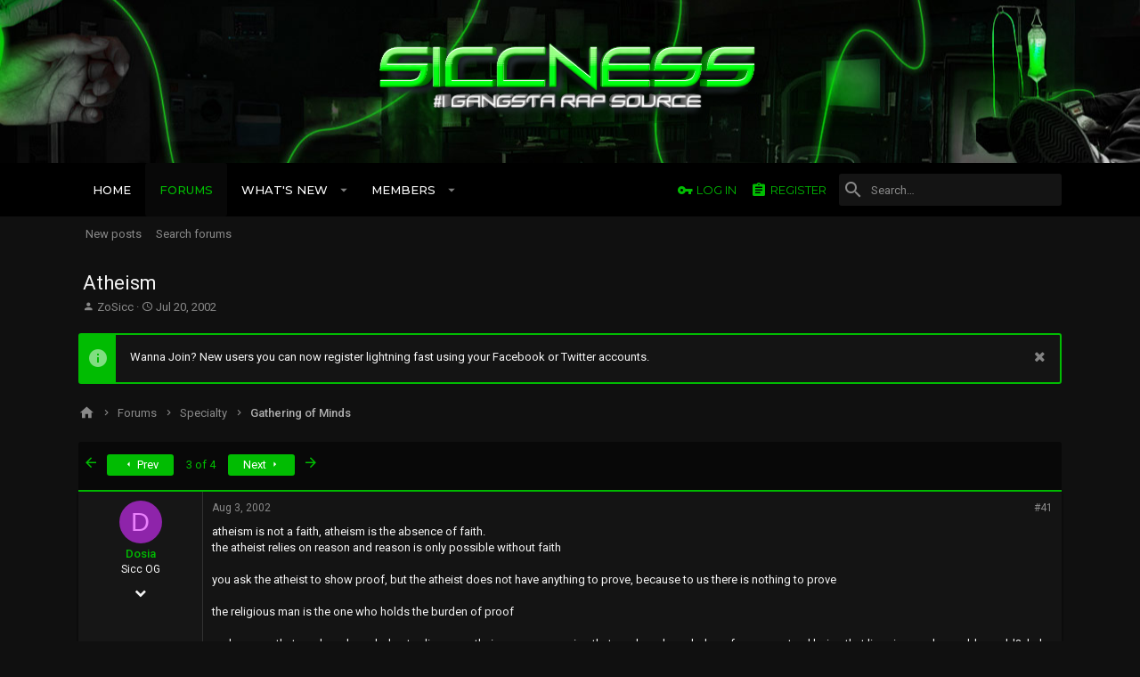

--- FILE ---
content_type: text/html; charset=utf-8
request_url: https://www.siccness.net/xf/threads/atheism.9803/page-3
body_size: 23237
content:
<!DOCTYPE html>









	
	
















































































































	






	




























<html id="XF" lang="en-US" dir="LTR"
	data-app="public"
	data-template="thread_view"
	data-container-key="node-20"
	data-content-key="thread-9803"
	data-logged-in="false"
	data-cookie-prefix="xf_"
	class="has-no-js template-thread_view  uix_page--fixed  uix_hasCrumbs uix_hasPageAction"
	>
<head>
	<meta charset="utf-8" />
	<meta http-equiv="X-UA-Compatible" content="IE=Edge" />
	<meta name="viewport" content="width=device-width, initial-scale=1, viewport-fit=cover">

	

	<title>Atheism | Siccness Network</title>

	
		
		<meta name="description" content="atheism is not a faith, atheism is the absence of faith.
the atheist relies on reason and reason is only possible without faith

you ask the atheist to show..." />
		<meta property="og:description" content="atheism is not a faith, atheism is the absence of faith.
the atheist relies on reason and reason is only possible without faith

you ask the atheist to show proof, but the atheist does not have anything to prove, because to us there is nothing to prove

the religious man is the one who holds the..." />
		<meta property="twitter:description" content="atheism is not a faith, atheism is the absence of faith.
the atheist relies on reason and reason is only possible without faith

you ask the atheist to show proof, but the atheist does not have..." />
	
	
		<meta property="og:url" content="https://www.siccness.net/xf/threads/atheism.9803/" />
	
		<link rel="canonical" href="https://www.siccness.net/xf/threads/atheism.9803/page-3" />
	
		<link rel="prev" href="/xf/threads/atheism.9803/page-2" />
	
		<link rel="next" href="/xf/threads/atheism.9803/page-4" />
	

	
		
	
	
	<meta property="og:site_name" content="Siccness Network" />


	
	
		
	
	
	<meta property="og:type" content="website" />


	
	
		
	
	
	
		<meta property="og:title" content="Atheism" />
		<meta property="twitter:title" content="Atheism" />
	


	
	
	
	

	
		<meta name="theme-color" content="#212428" />
		<meta name="msapplication-TileColor" content="#212428">
	

	
	
	

	
		
		<link rel="preload" href="/xf/styles/fonts/fa/fontawesome-webfont.woff2?v=4.7.0" as="font" type="font/woff2" crossorigin="anonymous" />
	

	
		
	

	<link rel="stylesheet" href="/xf/css.php?css=public%3Anormalize.css%2Cpublic%3Acore.less%2Cpublic%3Aapp.less%2Cpublic%3Afont_awesome.css&amp;s=12&amp;l=1&amp;d=1693546430&amp;k=7b023912a7b91fe1fc93e8d51d5110f5a1048cd3" />

	
	
	
		<link rel="stylesheet" href="/xf/styles/uix_dark/fonts/icons/material-icons/css/materialdesignicons.min.css" />	
	
	
	<link rel="stylesheet" href="/xf/css.php?css=public%3Abb_code.less%2Cpublic%3Amessage.less%2Cpublic%3Anotices.less%2Cpublic%3Ashare_controls.less%2Cpublic%3Aextra.less&amp;s=12&amp;l=1&amp;d=1693546430&amp;k=b69792a4d23236958be9c943813d038cc554f2c9" />

	
		<link href='//fonts.googleapis.com/css?family=Roboto:300,400,500,600,700|Montserrat:300,400,500,600,700,900' rel='stylesheet' type='text/css'>
	
	
		<script src="/xf/js/xf/preamble-compiled.js?_v=aa5bfdc3"></script>
	
	
	<meta name="apple-mobile-web-app-capable" content="yes">


	
		<link rel="icon" type="image/png" href="/xf/styles/uix_dark/images/favicon.png" sizes="32x32" />
	
	
	
	
		
	
	<script async src="https://www.googletagmanager.com/gtag/js?id=UA-1189448-1"></script>
	<script>
		window.dataLayer = window.dataLayer || [];
		function gtag(){dataLayer.push(arguments);}
		gtag('js', new Date());
		gtag('config', 'UA-1189448-1', {
			// 
			
			
		});
	</script>


	

	

	<style>
	.uix_headerContainer .p-navSticky.is-sticky {
		top: 0 !important;
	}

	

	
	
	
		
			
			
		
	

	

	

	
		
		.uix_stickyBodyElement:not(.offCanvasMenu) {
			top: 80px !important;
		}
		#XF .u-anchorTarget {
			height: 80px;
			margin-top: -80px;
		}

		

		
			@media (max-width: 900px) {
		
				.p-sectionLinks {display: none;}

				

				.uix_stickyBodyElement:not(.offCanvasMenu) {
					top: 80px !important;
				}
				#XF .u-anchorTarget {
					height: 80px;
					margin-top: -80px;
				}

				
		
			}
		
	
	
	.uix_sidebarNav .uix_sidebar--scroller {max-height: calc(100vh - 80px);}
	
	
</style>
</head>

<body data-template="thread_view">
<div id="jumpToTop"></div>



<div class="uix_pageWrapper--fixed">
	<div class="p-pageWrapper" id="top">

		<div class="uix_headerContainer">
			<div class="uix_headerContainer--stickyFix"></div>
			
	
	



			

			
				<header class="p-header" id="header">
					<div class="p-header-inner">
						
				
					<div class="p-header-content">
						
							
								
	
	<div class="p-header-logo p-header-logo--image">
		<a class="uix_logo" href="https://siccness.net">
			
				<img src="/xf/styles/uix_dark/images/sicc-logo.png"
					 alt="Siccness Network"
					  />
			
		</a>
		
			<a class="uix_logoSmall" href="https://siccness.net">
				<img src="/xf/styles/uix_dark/images/sicc-logo-sm.png"
					 alt="Siccness Network"
				/>
			</a>
		
	</div>


							

							
						
					</div>
				
			
					</div>
				</header>
			

			

			
				<div class="p-navSticky p-navSticky--primary uix_stickyBar" data-top-offset-min="0" data-top-offset-max="0" data-top-offset-breakpoint="900px">
					
				<nav class="p-nav">
					<div class="p-nav-inner">
						
							<a class="p-nav-menuTrigger" data-xf-click="off-canvas" data-menu=".js-headerOffCanvasMenu" role="button" tabindex="0">
								<i aria-hidden="true"></i>
								<span class="p-nav-menuText">Menu</span>
							</a>
							
						

						
	
	<div class="p-header-logo p-header-logo--image">
		<a class="uix_logo" href="https://siccness.net">
			
				<img src="/xf/styles/uix_dark/images/sicc-logo.png"
					 alt="Siccness Network"
					  />
			
		</a>
		
			<a class="uix_logoSmall" href="https://siccness.net">
				<img src="/xf/styles/uix_dark/images/sicc-logo-sm.png"
					 alt="Siccness Network"
				/>
			</a>
		
	</div>



						
							
							<div class="p-nav-scroller hScroller" data-xf-init="h-scroller" data-auto-scroll=".p-navEl.is-selected">
								<div class="hScroller-scroll">
									<ul class="p-nav-list js-offCanvasNavSource">
									
										<li>
											
	<div class="p-navEl u-ripple " >
		
			
				
	
	<a href="https://siccness.net"
		class="p-navEl-link  "
		
		data-xf-key="1"
		data-nav-id="home"><span>Home</span></a>

				
			
			
			
		
		
			
		
	</div>

										</li>
									
										<li>
											
	<div class="p-navEl u-ripple is-selected" data-has-children="true">
		
			
				
	
	<a href="/xf/"
		class="p-navEl-link p-navEl-link--splitMenu "
		
		
		data-nav-id="forums"><span>Forums</span></a>

				
					<a data-xf-key="2"
					   data-xf-click="menu"
					   data-menu-pos-ref="< .p-navEl"
					   data-arrow-pos-ref="< .p-navEl"
					   class="p-navEl-splitTrigger"
					   role="button"
					   tabindex="0"
					   aria-label="Toggle expanded"
					   aria-expanded="false"
					   aria-haspopup="true">
					</a>
				
			
			
				
					<div class="menu menu--structural" data-menu="menu" aria-hidden="true">
						<div class="menu-content">
							<!--<h4 class="menu-header">Forums</h4>-->
							
								
	
	
	<a href="/xf/whats-new/posts/"
		class="menu-linkRow u-indentDepth0 js-offCanvasCopy "
		
		
		data-nav-id="newPosts"><span>New posts</span></a>

	

							
								
	
	
	<a href="/xf/search/?type=post"
		class="menu-linkRow u-indentDepth0 js-offCanvasCopy "
		
		
		data-nav-id="searchForums"><span>Search forums</span></a>

	

							
						</div>
					</div>
				
			
			
		
		
			
		
	</div>

										</li>
									
										<li>
											
	<div class="p-navEl u-ripple " data-has-children="true">
		
			
				
	
	<a href="/xf/whats-new/"
		class="p-navEl-link p-navEl-link--splitMenu "
		
		
		data-nav-id="whatsNew"><span>What's new</span></a>

				
					<a data-xf-key="3"
					   data-xf-click="menu"
					   data-menu-pos-ref="< .p-navEl"
					   data-arrow-pos-ref="< .p-navEl"
					   class="p-navEl-splitTrigger"
					   role="button"
					   tabindex="0"
					   aria-label="Toggle expanded"
					   aria-expanded="false"
					   aria-haspopup="true">
					</a>
				
			
			
				
					<div class="menu menu--structural" data-menu="menu" aria-hidden="true">
						<div class="menu-content">
							<!--<h4 class="menu-header">What's new</h4>-->
							
								
	
	
	<a href="/xf/whats-new/posts/"
		class="menu-linkRow u-indentDepth0 js-offCanvasCopy "
		 rel="nofollow"
		
		data-nav-id="whatsNewPosts"><span>New posts</span></a>

	

							
								
	
	
	<a href="/xf/whats-new/profile-posts/"
		class="menu-linkRow u-indentDepth0 js-offCanvasCopy "
		 rel="nofollow"
		
		data-nav-id="whatsNewProfilePosts"><span>New profile posts</span></a>

	

							
								
	
	
	<a href="/xf/whats-new/latest-activity"
		class="menu-linkRow u-indentDepth0 js-offCanvasCopy "
		 rel="nofollow"
		
		data-nav-id="latestActivity"><span>Latest activity</span></a>

	

							
						</div>
					</div>
				
			
			
		
		
			
		
	</div>

										</li>
									
										<li>
											
	<div class="p-navEl u-ripple " data-has-children="true">
		
			
				
	
	<a href="/xf/members/"
		class="p-navEl-link p-navEl-link--splitMenu "
		
		
		data-nav-id="members"><span>Members</span></a>

				
					<a data-xf-key="4"
					   data-xf-click="menu"
					   data-menu-pos-ref="< .p-navEl"
					   data-arrow-pos-ref="< .p-navEl"
					   class="p-navEl-splitTrigger"
					   role="button"
					   tabindex="0"
					   aria-label="Toggle expanded"
					   aria-expanded="false"
					   aria-haspopup="true">
					</a>
				
			
			
				
					<div class="menu menu--structural" data-menu="menu" aria-hidden="true">
						<div class="menu-content">
							<!--<h4 class="menu-header">Members</h4>-->
							
								
	
	
	<a href="/xf/online/"
		class="menu-linkRow u-indentDepth0 js-offCanvasCopy "
		
		
		data-nav-id="currentVisitors"><span>Current visitors</span></a>

	

							
								
	
	
	<a href="/xf/whats-new/profile-posts/"
		class="menu-linkRow u-indentDepth0 js-offCanvasCopy "
		 rel="nofollow"
		
		data-nav-id="newProfilePosts"><span>New profile posts</span></a>

	

							
								
	
	
	<a href="/xf/search/?type=profile_post"
		class="menu-linkRow u-indentDepth0 js-offCanvasCopy "
		
		
		data-nav-id="searchProfilePosts"><span>Search profile posts</span></a>

	

							
						</div>
					</div>
				
			
			
		
		
			
		
	</div>

										</li>
									
									</ul>
								</div>
							</div>
							

							
						

							
	


							
								<div class="p-nav-opposite">
									
										
	
		
			
				<div class="p-navgroup p-account p-navgroup--guest">
					
						
							
	
		
		
	
		
			<a href="/xf/login/" class="p-navgroup-link p-navgroup-link--textual p-navgroup-link--logIn" data-xf-click="menu">
				<i></i>
				<span class="p-navgroup-linkText">Log in</span>
			</a>
			<div class="menu menu--structural menu--medium" data-menu="menu" aria-hidden="true" data-href="/xf/login/"></div>
		
	
	
		
			<a href="/xf/register/" class="p-navgroup-link u-ripple p-navgroup-link--textual p-navgroup-link--register" rel="nofollow" data-follow-redirects="on">
				<i></i>
				<span class="p-navgroup-linkText">Register</span>
			</a>
		
	

	

						
					
				</div>
			
			
				<div class="p-navgroup p-discovery">
					
						
	
		
	

						
	
		
	
		<div class="uix_searchBar">
			<div class="uix_searchBarInner">
				<form action="/xf/search/search" method="post" class="uix_searchForm" data-xf-init="quick-search">
					<a class="uix_search--close">
						
<i class="uix_icon uix_icon--close"></i>

					</a>
					<input type="text" class="input js-uix_syncValue uix_searchInput uix_searchDropdown__trigger" autocomplete="off" data-uixsync="search" name="keywords" placeholder="Search…" aria-label="Search" data-menu-autofocus="true" />
					<a href="/xf/search/"
					   class="uix_search--settings u-ripple"
					   data-xf-key="/"
					   aria-label="Search"
					   aria-expanded="false"
					   aria-haspopup="true"
					   title="Search">
						
<i class="uix_icon uix_icon--settings"></i>

					</a>
					<span class=" uix_searchIcon">
						
<i class="uix_icon uix_icon--search"></i>

					</span>
					<input type="hidden" name="_xfToken" value="1768838876,d79f182882e7e5b5396673c6803a3c9b" />
				</form>
			</div>

			
				<a class="uix_searchIconTrigger p-navgroup-link p-navgroup-link--iconic p-navgroup-link--search u-ripple"
				   aria-label="Search"
				   aria-expanded="false"
				   aria-haspopup="true"
				   title="Search">
					<i aria-hidden="true"></i>
				</a>
			

			
				<a href="/xf/search/"
				   class="p-navgroup-link p-navgroup-link--iconic p-navgroup-link--search u-ripple js-uix_minimalSearch__target"
				   data-xf-click="menu"
				   aria-label="Search"
				   aria-expanded="false"
				   aria-haspopup="true"
				   title="Search">
					<i aria-hidden="true"></i>
				</a>
			

			<div class="menu menu--structural menu--wide" data-menu="menu" aria-hidden="true">
				<form action="/xf/search/search" method="post"
					  class="menu-content"
					  data-xf-init="quick-search">
					<h3 class="menu-header">Search</h3>
					
					<div class="menu-row">
						
							<div class="inputGroup inputGroup--joined">
								<input type="text" class="input js-uix_syncValue" name="keywords" data-uixsync="search" placeholder="Search…" aria-label="Search" data-menu-autofocus="true" />
								
			<select name="constraints" class="js-quickSearch-constraint input" aria-label="Search within">
				<option value="">Everywhere</option>
<option value="{&quot;search_type&quot;:&quot;post&quot;}">Threads</option>
<option value="{&quot;search_type&quot;:&quot;post&quot;,&quot;c&quot;:{&quot;nodes&quot;:[20],&quot;child_nodes&quot;:1}}">This forum</option>
<option value="{&quot;search_type&quot;:&quot;post&quot;,&quot;c&quot;:{&quot;thread&quot;:9803}}">This thread</option>

			</select>
		
							</div>
							
					</div>

					
					<div class="menu-row">
						<label class="iconic iconic--checkbox iconic--labelled"><input type="checkbox"  name="c[title_only]" value="1" /><i aria-hidden="true"></i>Search titles only</label>

					</div>
					
					<div class="menu-row">
						<div class="inputGroup">
							<span class="inputGroup-text" id="ctrl_search_menu_by_member">By:</span>
							<input class="input" name="c[users]" data-xf-init="auto-complete" placeholder="Member" aria-labelledby="ctrl_search_menu_by_member" />
						</div>
					</div>
					<div class="menu-footer">
						<span class="menu-footer-controls">
							<button type="submit" class="button--primary button button--icon button--icon--search"><span class="button-text">Search</span></button>
							<a href="/xf/search/" class="button" rel="nofollow"><span class="button-text">Advanced search…</span></a>
						</span>
					</div>

					<input type="hidden" name="_xfToken" value="1768838876,d79f182882e7e5b5396673c6803a3c9b" />
				</form>
			</div>


			<div class="menu menu--structural menu--wide uix_searchDropdown__menu" aria-hidden="true">
				<form action="/xf/search/search" method="post"
					  class="menu-content"
					  data-xf-init="quick-search">
					
					
						<div class="menu-row">

							<div class="inputGroup">
								<input name="keywords"
											class="js-uix_syncValue"
											data-uixsync="search"
											placeholder="Search…"
											aria-label="Search"
											type="hidden" />
								
			<select name="constraints" class="js-quickSearch-constraint input" aria-label="Search within">
				<option value="">Everywhere</option>
<option value="{&quot;search_type&quot;:&quot;post&quot;}">Threads</option>
<option value="{&quot;search_type&quot;:&quot;post&quot;,&quot;c&quot;:{&quot;nodes&quot;:[20],&quot;child_nodes&quot;:1}}">This forum</option>
<option value="{&quot;search_type&quot;:&quot;post&quot;,&quot;c&quot;:{&quot;thread&quot;:9803}}">This thread</option>

			</select>
		
							</div>
						</div>
					

					
					<div class="menu-row">
						<label class="iconic iconic--checkbox iconic--labelled"><input type="checkbox"  name="c[title_only]" value="1" /><i aria-hidden="true"></i>Search titles only</label>

					</div>
					
					<div class="menu-row">
						<div class="inputGroup">
							<span class="inputGroup-text">By:</span>
							<input class="input" name="c[users]" data-xf-init="auto-complete" placeholder="Member" />
						</div>
					</div>
					<div class="menu-footer">
						<span class="menu-footer-controls">
							<button type="submit" class="button--primary button button--icon button--icon--search"><span class="button-text">Search</span></button>
							<a href="/xf/search/" class="button" rel="nofollow"><span class="button-text">Advanced…</span></a>
						</span>
					</div>

					<input type="hidden" name="_xfToken" value="1768838876,d79f182882e7e5b5396673c6803a3c9b" />
				</form>
			</div>
		</div>
	

	

					
				</div>
			
			
	

		
	

										
	
		
	

	

									
								</div>
							
					</div>
				</nav>
			
				</div>
				
	
		<div class="p-sectionLinks">
			<div class="pageContent">
				
					
						
						<div class="p-sectionLinks-inner hScroller" data-xf-init="h-scroller">
							<div class="hScroller-scroll">
								<ul class="p-sectionLinks-list">
									
										<li>
											
	<div class="p-navEl u-ripple " >
		
			
				
	
	<a href="/xf/whats-new/posts/"
		class="p-navEl-link  "
		
		data-xf-key="alt+1"
		data-nav-id="newPosts"><span>New posts</span></a>

				
			
			
			
		
		
			
		
	</div>

										</li>
									
										<li>
											
	<div class="p-navEl u-ripple " >
		
			
				
	
	<a href="/xf/search/?type=post"
		class="p-navEl-link  "
		
		data-xf-key="alt+2"
		data-nav-id="searchForums"><span>Search forums</span></a>

				
			
			
			
		
		
			
		
	</div>

										</li>
									
								</ul>
							</div>
						</div>
					
					
				
			</div>
		</div>
	

				

			
	

			
	

			
	

			
	

			
		</div>

		
		<div class="offCanvasMenu offCanvasMenu--nav js-headerOffCanvasMenu" data-menu="menu" aria-hidden="true" data-ocm-builder="navigation">
			<div class="offCanvasMenu-backdrop" data-menu-close="true"></div>
			<div class="offCanvasMenu-content">
				
				<div class="sidePanel sidePanel--nav sidePanel--visitor">
	<div class="sidePanel__tabPanels">
		
		<div data-content="navigation" class="is-active sidePanel__tabPanel js-navigationTabPanel">
			
					<div class="offCanvasMenu-header">
						Menu
						<a class="offCanvasMenu-closer" data-menu-close="true" role="button" tabindex="0" aria-label="Close"></a>
					</div>
					
					<div class="js-offCanvasNavTarget"></div>
				
		</div>
		
		
		
	</div>
</div>

				
			</div>
		</div>

		

		
	
		
	
		
			<div class="p-body-header">
				<div class="pageContent">
					
						
							<div class="uix_headerInner">
								
									
										<div class="p-title ">
											
												
													<h1 class="p-title-value">Atheism</h1>
												
											
										</div>
									

									
										<div class="p-description">
	<ul class="listInline listInline--bullet">
		<li>
			<i class="fa fa-user" aria-hidden="true" title="Thread starter"></i>
			<span class="u-srOnly">Thread starter</span>

			<a href="/xf/members/zosicc.465/" class="username  u-concealed" dir="auto" data-user-id="465" data-xf-init="member-tooltip">ZoSicc</a>
		</li>
		<li>
			<i class="fa fa-clock-o" aria-hidden="true" title="Start date"></i>
			<span class="u-srOnly">Start date</span>

			<a href="/xf/threads/atheism.9803/" class="u-concealed"><time  class="u-dt" dir="auto" datetime="2002-07-20T04:00:41-0700" data-time="1027162841" data-date-string="Jul 20, 2002" data-time-string="4:00 AM" title="Jul 20, 2002 at 4:00 AM">Jul 20, 2002</time></a>
		</li>
		
	</ul>
</div>
									
								
							</div>
						
						
					
				</div>
			</div>
		
	

	


		<div class="p-body">

			

			<div class="p-body-inner">
				
				<!--XF:EXTRA_OUTPUT-->

				
	
		
	
		
			
	
		
		
		

		<ul class="notices notices--block  js-notices"
			data-xf-init="notices"
			data-type="block"
			data-scroll-interval="6">

			
				
	<li class="notice js-notice notice--primary"
		data-notice-id="3"
		data-delay-duration="0"
		data-display-duration="0"
		data-auto-dismiss=""
		data-visibility="">
		
		<div class="uix_noticeInner">
			
			<div class="uix_noticeIcon">
				
<i class="uix_icon uix_icon--info"></i>

			</div>

			
			<div class="notice-content">
				
					<a href="/xf/account/dismiss-notice?notice_id=3" class="notice-dismiss js-noticeDismiss" data-xf-init="tooltip" title="Dismiss notice"></a>
				
				Wanna Join? New users you can now register lightning fast using your Facebook or Twitter accounts.
			</div>
		</div>
	</li>

			
		</ul>
	

		

		
	

	


				
	


				
	


				
	
		
	
	
	
		<div class="breadcrumb block ">
			<div class="pageContent">
				
					
						
							<ul class="p-breadcrumbs "
								itemscope itemtype="https://schema.org/BreadcrumbList">
								
									
		
		
			
	<li itemprop="itemListElement" itemscope itemtype="https://schema.org/ListItem">
		<a href="https://siccness.net" itemprop="item">
			
				
<i class="uix_icon uix_icon--home"></i>

			
		</a>
	</li>

		

		
			
	<li itemprop="itemListElement" itemscope itemtype="https://schema.org/ListItem">
		<a href="/xf/" itemprop="item">
			
				<span itemprop="name">Forums</span>
			
		</a>
	</li>

		
		
			
	<li itemprop="itemListElement" itemscope itemtype="https://schema.org/ListItem">
		<a href="/xf/.#specialty.17" itemprop="item">
			
				<span itemprop="name">Specialty</span>
			
		</a>
	</li>

		
			
	<li itemprop="itemListElement" itemscope itemtype="https://schema.org/ListItem">
		<a href="/xf/forums/gathering-of-minds.20/" itemprop="item">
			
				<span itemprop="name">Gathering of Minds</span>
			
		</a>
	</li>

		
	
								
							</ul>
						
					
				
			</div>
		</div>
	

	

	


				
	


				


	<noscript><div class="blockMessage blockMessage--important blockMessage--iconic u-noJsOnly">JavaScript is disabled. For a better experience, please enable JavaScript in your browser before proceeding.</div></noscript>

				
	<!--[if lt IE 9]><div class="blockMessage blockMessage&#45;&#45;important blockMessage&#45;&#45;iconic">You are using an out of date browser. It  may not display this or other websites correctly.<br />You should upgrade or use an <a href="https://www.google.com/chrome/browser/" target="_blank">alternative browser</a>.</div><![endif]-->


				<div uix_component="MainContainer" class="uix_contentWrapper">

					
	


					
					
	

					
	

					
	

					
	


					<div class="p-body-main  ">

						

						
	

						<div uix_component="MainContent" class="p-body-content">
							<!-- ABOVE MAIN CONTENT -->
							
	

							
	

							
	

							
	

							
	

							<div class="p-body-pageContent">
								
	

								
	

								
	

								
	

								
	

								















	
	
	
		
	
	
	


	
	
	
		
	
	
	


	
	
		
	
	
	


	
	









	

	
		
	







	






<div class="block block--messages" data-xf-init="" data-type="post" data-href="/xf/inline-mod/">

	
	


	<div class="block-outer"><div class="block-outer-main"><nav class="pageNavWrapper pageNavWrapper--simple ">



<div class="pageNav  ">
	
		<a href="/xf/threads/atheism.9803/page-2" class="pageNav-jump pageNav-jump--prev">Prev</a>
	

	<ul class="pageNav-main">
		

	
		<li class="pageNav-page "><a href="/xf/threads/atheism.9803/">1</a></li>
	


		

		
			

	
		<li class="pageNav-page pageNav-page--earlier"><a href="/xf/threads/atheism.9803/page-2">2</a></li>
	

		
			

	
		<li class="pageNav-page pageNav-page--current "><a href="/xf/threads/atheism.9803/page-3">3</a></li>
	

		

		

		

	
		<li class="pageNav-page "><a href="/xf/threads/atheism.9803/page-4">4</a></li>
	

	</ul>

	
		<a href="/xf/threads/atheism.9803/page-4" class="pageNav-jump pageNav-jump--next">Next</a>
	
</div>

<div class="pageNavSimple">
	
		<a href="/xf/threads/atheism.9803/"
			class="pageNavSimple-el pageNavSimple-el--first"
			data-xf-init="tooltip" title="First">
			<i aria-hidden="true"></i> <span class="u-srOnly">First</span>
		</a>
		<a href="/xf/threads/atheism.9803/page-2" class="pageNavSimple-el pageNavSimple-el--prev">
			<i aria-hidden="true"></i> Prev
		</a>
	

	<a class="pageNavSimple-el pageNavSimple-el--current"
		data-xf-init="tooltip" title="Go to page"
		data-xf-click="menu" role="button" tabindex="0" aria-expanded="false" aria-haspopup="true">
		3 of 4
	</a>
	

	<div class="menu menu--pageJump" data-menu="menu" aria-hidden="true">
		<div class="menu-content">
			<h4 class="menu-header">Go to page</h4>
			<div class="menu-row" data-xf-init="page-jump" data-page-url="/xf/threads/atheism.9803/page-%page%">
				<div class="inputGroup inputGroup--numbers">
					<div class="inputGroup inputGroup--numbers inputNumber" data-xf-init="number-box"><input type="number" pattern="\d*" class="input input--number js-numberBoxTextInput input input--numberNarrow js-pageJumpPage" value="3"  min="1" max="4" step="1" required="required" data-menu-autofocus="true" /></div>
					<span class="inputGroup-text"><button type="button" class="js-pageJumpGo button"><span class="button-text">Go</span></button></span>
				</div>
			</div>
		</div>
	</div>


	
		<a href="/xf/threads/atheism.9803/page-4" class="pageNavSimple-el pageNavSimple-el--next">
			Next <i aria-hidden="true"></i>
		</a>
		<a href="/xf/threads/atheism.9803/page-4"
			class="pageNavSimple-el pageNavSimple-el--last"
			data-xf-init="tooltip" title="Last">
			<i aria-hidden="true"></i> <span class="u-srOnly">Last</span>
		</a>
	
</div>

</nav>



</div></div>

	<div class="block-outer js-threadStatusField"></div>

	<div class="block-container lbContainer"
		data-xf-init="lightbox select-to-quote"
		data-message-selector=".js-post"
		data-lb-id="thread-9803"
		data-lb-universal="0">

		<div class="block-body js-replyNewMessageContainer">
			
				
					
	


	
	<article class="message   message--post  js-post js-inlineModContainer  "
		data-author="Dosia"
		data-content="post-121168"
		id="js-post-121168">

		<span class="u-anchorTarget" id="post-121168"></span>
		<div class="message-inner">
			<div class="message-cell message-cell--user">
				
				
				
	
	<span class="message-userArrow"></span>
	<section itemscope itemtype="https://schema.org/Person" class="message-user">
		<div class="message-avatar ">
			<div class="message-avatar-wrapper">
				
					<a href="/xf/members/dosia.348/" class="avatar avatar--s avatar--default avatar--default--dynamic" data-user-id="348" data-xf-init="member-tooltip" style="background-color: #8e24aa; color: #ea80fc">
			<span class="avatar-u348-s">D</span> 
		</a>
				
				
			</div>
		</div>
		<div class="uix_messagePostBitWrapper">
			<div class="message-userDetails">
				<h4 class="message-name"><a href="/xf/members/dosia.348/" class="username " dir="auto" data-user-id="348" data-xf-init="member-tooltip" itemprop="name">Dosia</a></h4>
				<h5 class="userTitle message-userTitle" dir="auto" itemprop="jobTitle">Sicc OG</h5>
				
				<div class="message-date"><a href="/xf/threads/atheism.9803/post-121168" class="u-concealed" rel="nofollow"><time  class="u-dt" dir="auto" datetime="2002-08-03T15:30:36-0700" data-time="1028413836" data-date-string="Aug 3, 2002" data-time-string="3:30 PM" title="Aug 3, 2002 at 3:30 PM">Aug 3, 2002</time></a></div>
			</div>
			<div class="message-permalink"><a href="/xf/threads/atheism.9803/post-121168" class="u-concealed" rel="nofollow">#41</a></div>
			
				
				
					
						<div class="thThreads__message-userExtras">
					
							<div class="message-userExtras">
								
									
										<dl class="pairs pairs--justified">
											<dt>
												
													
<i class="uix_icon uix_icon--user"></i>

												
											</dt>

											<dd>May 2, 2002</dd>
										</dl>
									
									
										<dl class="pairs pairs--justified">
											<dt>
												
													
<i class="uix_icon uix_icon--messages"></i>

												
											</dt>
											<dd>748</dd>
										</dl>
									
									
										<dl class="pairs pairs--justified">
											<dt>
												
													
<i class="uix_icon uix_icon--like"></i>

												
											</dt>
											<dd>2</dd>
										</dl>
									
									
										<dl class="pairs pairs--justified">
											<dt>
												
													
<i class="uix_icon uix_icon--trophy"></i>

												
											</dt>
											<dd>18</dd>
										</dl>
									
									
										<dl class="pairs pairs--justified">
											<dt>
												
													
<i class="uix_icon uix_icon--birthday"></i>

												
											</dt>
											<dd>45</dd>
										</dl>
									
									
									
									
										

	

										
											

	

										
									
								
							</div>
						
							</div>
							<div class="thThreads__userExtra--toggle">
								<span class="thThreads__userExtra--trigger"></span>
							</div>
						
				
			
		</div>
		<span class="message-userArrow"></span>
	</section>

			</div>
			<div class="message-cell message-cell--main">
				<div class="js-quickEditTarget message-main uix_messageContent">
					<header class="message-attribution">
						<a href="/xf/threads/atheism.9803/post-121168" class="message-attribution-main u-concealed" rel="nofollow"><time  class="u-dt" dir="auto" datetime="2002-08-03T15:30:36-0700" data-time="1028413836" data-date-string="Aug 3, 2002" data-time-string="3:30 PM" title="Aug 3, 2002 at 3:30 PM">Aug 3, 2002</time></a>
						<div class="message-attribution-opposite">
							
							<a href="/xf/threads/atheism.9803/post-121168" class="u-concealed" rel="nofollow">#41</a>
						</div>
					</header>
					
					<header class="message-attribution message-attribution--condensed">
						<ul class="listInline listInline--bullet">
							<li class="message-attribution-user">
								<a href="/xf/members/dosia.348/" class="avatar avatar--xxs avatar--default avatar--default--dynamic" data-user-id="348" data-xf-init="member-tooltip" style="background-color: #8e24aa; color: #ea80fc">
			<span class="avatar-u348-s">D</span> 
		</a>
								<h4 class="attribution attribution--plain"><a href="/xf/members/dosia.348/" class="username " dir="auto" data-user-id="348" data-xf-init="member-tooltip" itemprop="name">Dosia</a></h4>
							</li>
							<li><span class="u-concealed" rel="nofollow"><time  class="u-dt" dir="auto" datetime="2002-08-03T15:30:36-0700" data-time="1028413836" data-date-string="Aug 3, 2002" data-time-string="3:30 PM" title="Aug 3, 2002 at 3:30 PM">Aug 3, 2002</time></span></li>
						</ul>
					</header>
					
					<div class="message-content js-messageContent">

						
						
						

						<div class="message-userContent lbContainer js-lbContainer "
							data-lb-id="post-121168"
							data-lb-caption-desc="Dosia &middot; Aug 3, 2002 at 3:30 PM">

							

							<article class="message-body js-selectToQuote">
								
								<div class="bbWrapper">atheism is not a faith, atheism is the absence of faith.<br />
the atheist relies on reason and reason is only possible without faith<br />
<br />
you ask the atheist to show proof, but the atheist does not have anything to prove, because to us there is nothing to prove<br />
<br />
the religious man is the one who holds the burden of proof<br />
<br />
and you say that you have knowledge to disprove atheism..so your saying that you have knowledge of a supernatural being that lives in an unknowable world?..huh please share your knowledge of the unknowable</div>
								<div class="js-selectToQuoteEnd">&nbsp;</div>
								
							</article>

							

							
						</div>

						

					</div>
					
					
	

					
					<div class="likesBar js-likeList ">
						
					</div>

					<footer class="message-footer">
						

						<div class="js-historyTarget message-historyTarget toggleTarget" data-href="trigger-href"></div>
					</footer>
				</div>
			</div>
		</div>
	</article>

	

				
			
				
					
	


	
	<article class="message   message--post  js-post js-inlineModContainer  "
		data-author="Phara-C"
		data-content="post-121232"
		id="js-post-121232">

		<span class="u-anchorTarget" id="post-121232"></span>
		<div class="message-inner">
			<div class="message-cell message-cell--user">
				
				
				
	
	<span class="message-userArrow"></span>
	<section itemscope itemtype="https://schema.org/Person" class="message-user">
		<div class="message-avatar ">
			<div class="message-avatar-wrapper">
				
					<a href="/xf/members/phara-c.741/" class="avatar avatar--s avatar--default avatar--default--dynamic" data-user-id="741" data-xf-init="member-tooltip" style="background-color: #f4511e; color: #ff9e80">
			<span class="avatar-u741-s">P</span> 
		</a>
				
				
			</div>
		</div>
		<div class="uix_messagePostBitWrapper">
			<div class="message-userDetails">
				<h4 class="message-name"><a href="/xf/members/phara-c.741/" class="username " dir="auto" data-user-id="741" data-xf-init="member-tooltip" itemprop="name">Phara-C</a></h4>
				<h5 class="userTitle message-userTitle" dir="auto" itemprop="jobTitle">Member</h5>
				
				<div class="message-date"><a href="/xf/threads/atheism.9803/post-121232" class="u-concealed" rel="nofollow"><time  class="u-dt" dir="auto" datetime="2002-08-03T16:49:53-0700" data-time="1028418593" data-date-string="Aug 3, 2002" data-time-string="4:49 PM" title="Aug 3, 2002 at 4:49 PM">Aug 3, 2002</time></a></div>
			</div>
			<div class="message-permalink"><a href="/xf/threads/atheism.9803/post-121232" class="u-concealed" rel="nofollow">#42</a></div>
			
				
				
					
						<div class="thThreads__message-userExtras">
					
							<div class="message-userExtras">
								
									
										<dl class="pairs pairs--justified">
											<dt>
												
													
<i class="uix_icon uix_icon--user"></i>

												
											</dt>

											<dd>May 14, 2002</dd>
										</dl>
									
									
										<dl class="pairs pairs--justified">
											<dt>
												
													
<i class="uix_icon uix_icon--messages"></i>

												
											</dt>
											<dd>30</dd>
										</dl>
									
									
										<dl class="pairs pairs--justified">
											<dt>
												
													
<i class="uix_icon uix_icon--like"></i>

												
											</dt>
											<dd>0</dd>
										</dl>
									
									
										<dl class="pairs pairs--justified">
											<dt>
												
													
<i class="uix_icon uix_icon--trophy"></i>

												
											</dt>
											<dd>0</dd>
										</dl>
									
									
										<dl class="pairs pairs--justified">
											<dt>
												
													
<i class="uix_icon uix_icon--birthday"></i>

												
											</dt>
											<dd>45</dd>
										</dl>
									
									
									
									
										

	

										
											

	

										
									
								
							</div>
						
							</div>
							<div class="thThreads__userExtra--toggle">
								<span class="thThreads__userExtra--trigger"></span>
							</div>
						
				
			
		</div>
		<span class="message-userArrow"></span>
	</section>

			</div>
			<div class="message-cell message-cell--main">
				<div class="js-quickEditTarget message-main uix_messageContent">
					<header class="message-attribution">
						<a href="/xf/threads/atheism.9803/post-121232" class="message-attribution-main u-concealed" rel="nofollow"><time  class="u-dt" dir="auto" datetime="2002-08-03T16:49:53-0700" data-time="1028418593" data-date-string="Aug 3, 2002" data-time-string="4:49 PM" title="Aug 3, 2002 at 4:49 PM">Aug 3, 2002</time></a>
						<div class="message-attribution-opposite">
							
							<a href="/xf/threads/atheism.9803/post-121232" class="u-concealed" rel="nofollow">#42</a>
						</div>
					</header>
					
					<header class="message-attribution message-attribution--condensed">
						<ul class="listInline listInline--bullet">
							<li class="message-attribution-user">
								<a href="/xf/members/phara-c.741/" class="avatar avatar--xxs avatar--default avatar--default--dynamic" data-user-id="741" data-xf-init="member-tooltip" style="background-color: #f4511e; color: #ff9e80">
			<span class="avatar-u741-s">P</span> 
		</a>
								<h4 class="attribution attribution--plain"><a href="/xf/members/phara-c.741/" class="username " dir="auto" data-user-id="741" data-xf-init="member-tooltip" itemprop="name">Phara-C</a></h4>
							</li>
							<li><span class="u-concealed" rel="nofollow"><time  class="u-dt" dir="auto" datetime="2002-08-03T16:49:53-0700" data-time="1028418593" data-date-string="Aug 3, 2002" data-time-string="4:49 PM" title="Aug 3, 2002 at 4:49 PM">Aug 3, 2002</time></span></li>
						</ul>
					</header>
					
					<div class="message-content js-messageContent">

						
						
						

						<div class="message-userContent lbContainer js-lbContainer "
							data-lb-id="post-121232"
							data-lb-caption-desc="Phara-C &middot; Aug 3, 2002 at 4:49 PM">

							

							<article class="message-body js-selectToQuote">
								
								<div class="bbWrapper"><b>Zo-</b><br />
<br />
This as entertaining of a post as you can get.<br />
Its coo you started it.<br />
Heresy,you said you have had a bad weekend.<br />
THIS muthafucka at over yet,its THIS weekend now(fuck last weekend)!<br />
Youll eventually get to one of those &quot;good&quot; days....<br />
To me,for now,those days makes it all worth it(living).<br />
I feel truly blessed.<br />
Basiccally- came real as fuck to me.<br />
The Bible talks alot about the simple man.<br />
Athiest are,at best,are self rightious.<br />
With all my Faith,I still fall short.<br />
But I will continue and so on.....<br />
<br />
         Love to all you muthafuckas(who seek understanding)...<br />
                               (  T     H    E           F      E      W   .   .   .)</div>
								<div class="js-selectToQuoteEnd">&nbsp;</div>
								
							</article>

							

							
						</div>

						

					</div>
					
					
	

					
					<div class="likesBar js-likeList ">
						
					</div>

					<footer class="message-footer">
						

						<div class="js-historyTarget message-historyTarget toggleTarget" data-href="trigger-href"></div>
					</footer>
				</div>
			</div>
		</div>
	</article>

	

				
			
				
					
	


	
	<article class="message   message--post  js-post js-inlineModContainer  "
		data-author="2-0-Sixx"
		data-content="post-121234"
		id="js-post-121234">

		<span class="u-anchorTarget" id="post-121234"></span>
		<div class="message-inner">
			<div class="message-cell message-cell--user">
				
				
				
	
	<span class="message-userArrow"></span>
	<section itemscope itemtype="https://schema.org/Person" class="message-user">
		<div class="message-avatar ">
			<div class="message-avatar-wrapper">
				
					<a href="/xf/members/2-0-sixx.687/" class="avatar avatar--s" data-user-id="687" data-xf-init="member-tooltip">
			<img src="/xf/data/avatars/s/0/687.jpg?1534684272" srcset="/xf/data/avatars/m/0/687.jpg?1534684272 2x" alt="2-0-Sixx" class="avatar-u687-s" itemprop="image" /> 
		</a>
				
				
			</div>
		</div>
		<div class="uix_messagePostBitWrapper">
			<div class="message-userDetails">
				<h4 class="message-name"><a href="/xf/members/2-0-sixx.687/" class="username " dir="auto" data-user-id="687" data-xf-init="member-tooltip" itemprop="name"><span class="username--moderator">2-0-Sixx</span></a></h4>
				<h5 class="userTitle message-userTitle" dir="auto" itemprop="jobTitle">Sicc OG</h5>
				
				<div class="message-date"><a href="/xf/threads/atheism.9803/post-121234" class="u-concealed" rel="nofollow"><time  class="u-dt" dir="auto" datetime="2002-08-03T16:58:07-0700" data-time="1028419087" data-date-string="Aug 3, 2002" data-time-string="4:58 PM" title="Aug 3, 2002 at 4:58 PM">Aug 3, 2002</time></a></div>
			</div>
			<div class="message-permalink"><a href="/xf/threads/atheism.9803/post-121234" class="u-concealed" rel="nofollow">#43</a></div>
			
				
				
					
						<div class="thThreads__message-userExtras">
					
							<div class="message-userExtras">
								
									
										<dl class="pairs pairs--justified">
											<dt>
												
													
<i class="uix_icon uix_icon--user"></i>

												
											</dt>

											<dd>May 13, 2002</dd>
										</dl>
									
									
										<dl class="pairs pairs--justified">
											<dt>
												
													
<i class="uix_icon uix_icon--messages"></i>

												
											</dt>
											<dd>49,944</dd>
										</dl>
									
									
										<dl class="pairs pairs--justified">
											<dt>
												
													
<i class="uix_icon uix_icon--like"></i>

												
											</dt>
											<dd>47,801</dd>
										</dl>
									
									
										<dl class="pairs pairs--justified">
											<dt>
												
													
<i class="uix_icon uix_icon--trophy"></i>

												
											</dt>
											<dd>113</dd>
										</dl>
									
									
										<dl class="pairs pairs--justified">
											<dt>
												
													
<i class="uix_icon uix_icon--birthday"></i>

												
											</dt>
											<dd>45</dd>
										</dl>
									
									
										<dl class="pairs pairs--justified">
											<dt>
												
													
<i class="uix_icon uix_icon--location"></i>

												
											</dt>
											<dd>
												
													<a href="/xf/misc/location-info?location=Seattle" rel="nofollow noreferrer" target="_blank" class="u-concealed">Seattle</a>
												
											</dd>
										</dl>
									
									
										<dl class="pairs pairs--justified">
											<dt>
												
													
<i class="uix_icon uix_icon--web"></i>

												
											</dt>
											<dd><a href="http://www.socialistworld.net/" rel="nofollow" target="_blank">www.socialistworld.net</a></dd>
										</dl>
									
									
										

	

										
											

	

										
									
								
							</div>
						
							</div>
							<div class="thThreads__userExtra--toggle">
								<span class="thThreads__userExtra--trigger"></span>
							</div>
						
				
			
		</div>
		<span class="message-userArrow"></span>
	</section>

			</div>
			<div class="message-cell message-cell--main">
				<div class="js-quickEditTarget message-main uix_messageContent">
					<header class="message-attribution">
						<a href="/xf/threads/atheism.9803/post-121234" class="message-attribution-main u-concealed" rel="nofollow"><time  class="u-dt" dir="auto" datetime="2002-08-03T16:58:07-0700" data-time="1028419087" data-date-string="Aug 3, 2002" data-time-string="4:58 PM" title="Aug 3, 2002 at 4:58 PM">Aug 3, 2002</time></a>
						<div class="message-attribution-opposite">
							
							<a href="/xf/threads/atheism.9803/post-121234" class="u-concealed" rel="nofollow">#43</a>
						</div>
					</header>
					
					<header class="message-attribution message-attribution--condensed">
						<ul class="listInline listInline--bullet">
							<li class="message-attribution-user">
								<a href="/xf/members/2-0-sixx.687/" class="avatar avatar--xxs" data-user-id="687" data-xf-init="member-tooltip">
			<img src="/xf/data/avatars/s/0/687.jpg?1534684272"  alt="2-0-Sixx" class="avatar-u687-s" /> 
		</a>
								<h4 class="attribution attribution--plain"><a href="/xf/members/2-0-sixx.687/" class="username " dir="auto" data-user-id="687" data-xf-init="member-tooltip" itemprop="name"><span class="username--moderator">2-0-Sixx</span></a></h4>
							</li>
							<li><span class="u-concealed" rel="nofollow"><time  class="u-dt" dir="auto" datetime="2002-08-03T16:58:07-0700" data-time="1028419087" data-date-string="Aug 3, 2002" data-time-string="4:58 PM" title="Aug 3, 2002 at 4:58 PM">Aug 3, 2002</time></span></li>
						</ul>
					</header>
					
					<div class="message-content js-messageContent">

						
						
						

						<div class="message-userContent lbContainer js-lbContainer "
							data-lb-id="post-121234"
							data-lb-caption-desc="2-0-Sixx &middot; Aug 3, 2002 at 4:58 PM">

							

							<article class="message-body js-selectToQuote">
								
								<div class="bbWrapper">You couldnt have said it better Dosia. <br />
<br />
BaSICCally, before I answer your question, I want you to answer the following:<br />
<br />


<div class="bbCodeBlock bbCodeBlock--expandable bbCodeBlock--quote">
	
	<div class="bbCodeBlock-content">
		<div class="bbCodeBlock-expandContent">
			I feel I have the knowledge to disprove Atheism. &quot;Knowledge is power&quot;.
		</div>
		<div class="bbCodeBlock-expandLink"><a>Click to expand...</a></div>
	</div>
</div>What knowledge do you have to disprove Atheism?  Do you have some information that nobody else on this planet has?<br />
<br />
<br />


<div class="bbCodeBlock bbCodeBlock--expandable bbCodeBlock--quote">
	
	<div class="bbCodeBlock-content">
		<div class="bbCodeBlock-expandContent">
			If science is the answer to everything. Is there a scientific method that proves science is the only answer?
		</div>
		<div class="bbCodeBlock-expandLink"><a>Click to expand...</a></div>
	</div>
</div>What are you asking here?  Why would there be a scientific method that proves science is the only answer?  We use science as a way of understanding things, we dont need a scientific method to prove that this works.  Its comman sense that science works.  Look at all of the technology we have, we can cure diseases, we are constantly improving technology.  We can do this by Science.  Not because of a God or religion.  <br />
<br />


<div class="bbCodeBlock bbCodeBlock--expandable bbCodeBlock--quote">
	
	<div class="bbCodeBlock-content">
		<div class="bbCodeBlock-expandContent">
			Science aks for suffiecent evidence. But offers very little.
		</div>
		<div class="bbCodeBlock-expandLink"><a>Click to expand...</a></div>
	</div>
</div>That statement is in favor of the Atheist not the Theist.  Good point, science does ask for sufficent evidence and none can be found in favor of a god or any religion. <br />
<br />
<br />


<div class="bbCodeBlock bbCodeBlock--expandable bbCodeBlock--quote">
	
	<div class="bbCodeBlock-content">
		<div class="bbCodeBlock-expandContent">
			For me science does not answer the questions of my life.
		</div>
		<div class="bbCodeBlock-expandLink"><a>Click to expand...</a></div>
	</div>
</div>Same here.  When you have a problem in life, you cant just pick up a science book and search for the answer.  Thats where logic and reason come in.  Atheist try to live there life and make decisions logically.  When I have a problem I dont need a religion or god to tell me how to solve my problem.  I listen to reason and I try to make the best decision.  There is no place for religion in my mind.  It will only kurupt the thoughts. <br />
<br />
Religion teaches you to have &quot;Faith.&quot;  How can one have faith and still have reason?  Reason and faith are complete opposites.  Faith is a belief without, or in spite or, reason.<br />
<br />
BaSICCally, I hope that answered your question somewhat.  Now would you like to answer my question?</div>
								<div class="js-selectToQuoteEnd">&nbsp;</div>
								
							</article>

							

							
						</div>

						

					</div>
					
					
	

					
					<div class="likesBar js-likeList ">
						
					</div>

					<footer class="message-footer">
						

						<div class="js-historyTarget message-historyTarget toggleTarget" data-href="trigger-href"></div>
					</footer>
				</div>
			</div>
		</div>
	</article>

	

				
			
				
					
	


	
	<article class="message   message--post  js-post js-inlineModContainer  "
		data-author="Phara-C"
		data-content="post-122020"
		id="js-post-122020">

		<span class="u-anchorTarget" id="post-122020"></span>
		<div class="message-inner">
			<div class="message-cell message-cell--user">
				
				
				
	
	<span class="message-userArrow"></span>
	<section itemscope itemtype="https://schema.org/Person" class="message-user">
		<div class="message-avatar ">
			<div class="message-avatar-wrapper">
				
					<a href="/xf/members/phara-c.741/" class="avatar avatar--s avatar--default avatar--default--dynamic" data-user-id="741" data-xf-init="member-tooltip" style="background-color: #f4511e; color: #ff9e80">
			<span class="avatar-u741-s">P</span> 
		</a>
				
				
			</div>
		</div>
		<div class="uix_messagePostBitWrapper">
			<div class="message-userDetails">
				<h4 class="message-name"><a href="/xf/members/phara-c.741/" class="username " dir="auto" data-user-id="741" data-xf-init="member-tooltip" itemprop="name">Phara-C</a></h4>
				<h5 class="userTitle message-userTitle" dir="auto" itemprop="jobTitle">Member</h5>
				
				<div class="message-date"><a href="/xf/threads/atheism.9803/post-122020" class="u-concealed" rel="nofollow"><time  class="u-dt" dir="auto" datetime="2002-08-04T18:41:20-0700" data-time="1028511680" data-date-string="Aug 4, 2002" data-time-string="6:41 PM" title="Aug 4, 2002 at 6:41 PM">Aug 4, 2002</time></a></div>
			</div>
			<div class="message-permalink"><a href="/xf/threads/atheism.9803/post-122020" class="u-concealed" rel="nofollow">#44</a></div>
			
				
				
					
						<div class="thThreads__message-userExtras">
					
							<div class="message-userExtras">
								
									
										<dl class="pairs pairs--justified">
											<dt>
												
													
<i class="uix_icon uix_icon--user"></i>

												
											</dt>

											<dd>May 14, 2002</dd>
										</dl>
									
									
										<dl class="pairs pairs--justified">
											<dt>
												
													
<i class="uix_icon uix_icon--messages"></i>

												
											</dt>
											<dd>30</dd>
										</dl>
									
									
										<dl class="pairs pairs--justified">
											<dt>
												
													
<i class="uix_icon uix_icon--like"></i>

												
											</dt>
											<dd>0</dd>
										</dl>
									
									
										<dl class="pairs pairs--justified">
											<dt>
												
													
<i class="uix_icon uix_icon--trophy"></i>

												
											</dt>
											<dd>0</dd>
										</dl>
									
									
										<dl class="pairs pairs--justified">
											<dt>
												
													
<i class="uix_icon uix_icon--birthday"></i>

												
											</dt>
											<dd>45</dd>
										</dl>
									
									
									
									
										

	

										
											

	

										
									
								
							</div>
						
							</div>
							<div class="thThreads__userExtra--toggle">
								<span class="thThreads__userExtra--trigger"></span>
							</div>
						
				
			
		</div>
		<span class="message-userArrow"></span>
	</section>

			</div>
			<div class="message-cell message-cell--main">
				<div class="js-quickEditTarget message-main uix_messageContent">
					<header class="message-attribution">
						<a href="/xf/threads/atheism.9803/post-122020" class="message-attribution-main u-concealed" rel="nofollow"><time  class="u-dt" dir="auto" datetime="2002-08-04T18:41:20-0700" data-time="1028511680" data-date-string="Aug 4, 2002" data-time-string="6:41 PM" title="Aug 4, 2002 at 6:41 PM">Aug 4, 2002</time></a>
						<div class="message-attribution-opposite">
							
							<a href="/xf/threads/atheism.9803/post-122020" class="u-concealed" rel="nofollow">#44</a>
						</div>
					</header>
					
					<header class="message-attribution message-attribution--condensed">
						<ul class="listInline listInline--bullet">
							<li class="message-attribution-user">
								<a href="/xf/members/phara-c.741/" class="avatar avatar--xxs avatar--default avatar--default--dynamic" data-user-id="741" data-xf-init="member-tooltip" style="background-color: #f4511e; color: #ff9e80">
			<span class="avatar-u741-s">P</span> 
		</a>
								<h4 class="attribution attribution--plain"><a href="/xf/members/phara-c.741/" class="username " dir="auto" data-user-id="741" data-xf-init="member-tooltip" itemprop="name">Phara-C</a></h4>
							</li>
							<li><span class="u-concealed" rel="nofollow"><time  class="u-dt" dir="auto" datetime="2002-08-04T18:41:20-0700" data-time="1028511680" data-date-string="Aug 4, 2002" data-time-string="6:41 PM" title="Aug 4, 2002 at 6:41 PM">Aug 4, 2002</time></span></li>
						</ul>
					</header>
					
					<div class="message-content js-messageContent">

						
						
						

						<div class="message-userContent lbContainer js-lbContainer "
							data-lb-id="post-122020"
							data-lb-caption-desc="Phara-C &middot; Aug 4, 2002 at 6:41 PM">

							

							<article class="message-body js-selectToQuote">
								
								<div class="bbWrapper"><b>folks.....</b><br />
<br />
&quot;The words of wise men are heard in quiet more than the cry of him that ruleth among fools&quot;<br />
<br />
also-<br />
<br />
ECCLESIASTES 12:11-14<br />
The words of the wise are as goads.and as nails fastenedby the masters of assemblies,which are given from one shepard.<br />
AND FURTHER,BY THESE,MY SON,BE ADMONISHED:<br />
OF MAKING MANY BOOKS THERE IS NO END;AND MUCH STUDY IS WEARINESS OF THE FLESH.<br />
<br />
Let us hear the conclusion of the whole matter:FEAR GOD,and keep his commandments &quot;for this is the whole duty of man.<br />
<br />
For God shall bring every work into judgment,with every secret thing,whether it be good,or whether it evil.<br />
<br />
               <br />
                                                           Love to the FEW...</div>
								<div class="js-selectToQuoteEnd">&nbsp;</div>
								
							</article>

							

							
						</div>

						

					</div>
					
					
	

					
					<div class="likesBar js-likeList ">
						
					</div>

					<footer class="message-footer">
						

						<div class="js-historyTarget message-historyTarget toggleTarget" data-href="trigger-href"></div>
					</footer>
				</div>
			</div>
		</div>
	</article>

	

				
			
				
					
	


	
	<article class="message   message--post  js-post js-inlineModContainer  "
		data-author="Dosia"
		data-content="post-122047"
		id="js-post-122047">

		<span class="u-anchorTarget" id="post-122047"></span>
		<div class="message-inner">
			<div class="message-cell message-cell--user">
				
				
				
	
	<span class="message-userArrow"></span>
	<section itemscope itemtype="https://schema.org/Person" class="message-user">
		<div class="message-avatar ">
			<div class="message-avatar-wrapper">
				
					<a href="/xf/members/dosia.348/" class="avatar avatar--s avatar--default avatar--default--dynamic" data-user-id="348" data-xf-init="member-tooltip" style="background-color: #8e24aa; color: #ea80fc">
			<span class="avatar-u348-s">D</span> 
		</a>
				
				
			</div>
		</div>
		<div class="uix_messagePostBitWrapper">
			<div class="message-userDetails">
				<h4 class="message-name"><a href="/xf/members/dosia.348/" class="username " dir="auto" data-user-id="348" data-xf-init="member-tooltip" itemprop="name">Dosia</a></h4>
				<h5 class="userTitle message-userTitle" dir="auto" itemprop="jobTitle">Sicc OG</h5>
				
				<div class="message-date"><a href="/xf/threads/atheism.9803/post-122047" class="u-concealed" rel="nofollow"><time  class="u-dt" dir="auto" datetime="2002-08-04T19:07:23-0700" data-time="1028513243" data-date-string="Aug 4, 2002" data-time-string="7:07 PM" title="Aug 4, 2002 at 7:07 PM">Aug 4, 2002</time></a></div>
			</div>
			<div class="message-permalink"><a href="/xf/threads/atheism.9803/post-122047" class="u-concealed" rel="nofollow">#45</a></div>
			
				
				
					
						<div class="thThreads__message-userExtras">
					
							<div class="message-userExtras">
								
									
										<dl class="pairs pairs--justified">
											<dt>
												
													
<i class="uix_icon uix_icon--user"></i>

												
											</dt>

											<dd>May 2, 2002</dd>
										</dl>
									
									
										<dl class="pairs pairs--justified">
											<dt>
												
													
<i class="uix_icon uix_icon--messages"></i>

												
											</dt>
											<dd>748</dd>
										</dl>
									
									
										<dl class="pairs pairs--justified">
											<dt>
												
													
<i class="uix_icon uix_icon--like"></i>

												
											</dt>
											<dd>2</dd>
										</dl>
									
									
										<dl class="pairs pairs--justified">
											<dt>
												
													
<i class="uix_icon uix_icon--trophy"></i>

												
											</dt>
											<dd>18</dd>
										</dl>
									
									
										<dl class="pairs pairs--justified">
											<dt>
												
													
<i class="uix_icon uix_icon--birthday"></i>

												
											</dt>
											<dd>45</dd>
										</dl>
									
									
									
									
										

	

										
											

	

										
									
								
							</div>
						
							</div>
							<div class="thThreads__userExtra--toggle">
								<span class="thThreads__userExtra--trigger"></span>
							</div>
						
				
			
		</div>
		<span class="message-userArrow"></span>
	</section>

			</div>
			<div class="message-cell message-cell--main">
				<div class="js-quickEditTarget message-main uix_messageContent">
					<header class="message-attribution">
						<a href="/xf/threads/atheism.9803/post-122047" class="message-attribution-main u-concealed" rel="nofollow"><time  class="u-dt" dir="auto" datetime="2002-08-04T19:07:23-0700" data-time="1028513243" data-date-string="Aug 4, 2002" data-time-string="7:07 PM" title="Aug 4, 2002 at 7:07 PM">Aug 4, 2002</time></a>
						<div class="message-attribution-opposite">
							
							<a href="/xf/threads/atheism.9803/post-122047" class="u-concealed" rel="nofollow">#45</a>
						</div>
					</header>
					
					<header class="message-attribution message-attribution--condensed">
						<ul class="listInline listInline--bullet">
							<li class="message-attribution-user">
								<a href="/xf/members/dosia.348/" class="avatar avatar--xxs avatar--default avatar--default--dynamic" data-user-id="348" data-xf-init="member-tooltip" style="background-color: #8e24aa; color: #ea80fc">
			<span class="avatar-u348-s">D</span> 
		</a>
								<h4 class="attribution attribution--plain"><a href="/xf/members/dosia.348/" class="username " dir="auto" data-user-id="348" data-xf-init="member-tooltip" itemprop="name">Dosia</a></h4>
							</li>
							<li><span class="u-concealed" rel="nofollow"><time  class="u-dt" dir="auto" datetime="2002-08-04T19:07:23-0700" data-time="1028513243" data-date-string="Aug 4, 2002" data-time-string="7:07 PM" title="Aug 4, 2002 at 7:07 PM">Aug 4, 2002</time></span></li>
						</ul>
					</header>
					
					<div class="message-content js-messageContent">

						
						
						

						<div class="message-userContent lbContainer js-lbContainer "
							data-lb-id="post-122047"
							data-lb-caption-desc="Dosia &middot; Aug 4, 2002 at 7:07 PM">

							

							<article class="message-body js-selectToQuote">
								
								<div class="bbWrapper">^^^^and you believe that?</div>
								<div class="js-selectToQuoteEnd">&nbsp;</div>
								
							</article>

							

							
						</div>

						

					</div>
					
					
	

					
					<div class="likesBar js-likeList ">
						
					</div>

					<footer class="message-footer">
						

						<div class="js-historyTarget message-historyTarget toggleTarget" data-href="trigger-href"></div>
					</footer>
				</div>
			</div>
		</div>
	</article>

	

				
			
				
					
	


	
	<article class="message   message--post  js-post js-inlineModContainer  "
		data-author="HERESY"
		data-content="post-122231"
		id="js-post-122231">

		<span class="u-anchorTarget" id="post-122231"></span>
		<div class="message-inner">
			<div class="message-cell message-cell--user">
				
				
				
	
	<span class="message-userArrow"></span>
	<section itemscope itemtype="https://schema.org/Person" class="message-user">
		<div class="message-avatar ">
			<div class="message-avatar-wrapper">
				
					<a href="/xf/members/heresy.59/" class="avatar avatar--s" data-user-id="59" data-xf-init="member-tooltip">
			<img src="/xf/data/avatars/s/0/59.jpg?1534684272" srcset="/xf/data/avatars/m/0/59.jpg?1534684272 2x" alt="HERESY" class="avatar-u59-s" itemprop="image" /> 
		</a>
				
				
			</div>
		</div>
		<div class="uix_messagePostBitWrapper">
			<div class="message-userDetails">
				<h4 class="message-name"><a href="/xf/members/heresy.59/" class="username " dir="auto" data-user-id="59" data-xf-init="member-tooltip" itemprop="name">HERESY</a></h4>
				<h5 class="userTitle message-userTitle" dir="auto" itemprop="jobTitle">THE HIDDEN HAND...</h5>
				
				<div class="message-date"><a href="/xf/threads/atheism.9803/post-122231" class="u-concealed" rel="nofollow"><time  class="u-dt" dir="auto" datetime="2002-08-04T21:53:23-0700" data-time="1028523203" data-date-string="Aug 4, 2002" data-time-string="9:53 PM" title="Aug 4, 2002 at 9:53 PM">Aug 4, 2002</time></a></div>
			</div>
			<div class="message-permalink"><a href="/xf/threads/atheism.9803/post-122231" class="u-concealed" rel="nofollow">#46</a></div>
			
				
				
					
						<div class="thThreads__message-userExtras">
					
							<div class="message-userExtras">
								
									
										<dl class="pairs pairs--justified">
											<dt>
												
													
<i class="uix_icon uix_icon--user"></i>

												
											</dt>

											<dd>Apr 25, 2002</dd>
										</dl>
									
									
										<dl class="pairs pairs--justified">
											<dt>
												
													
<i class="uix_icon uix_icon--messages"></i>

												
											</dt>
											<dd>18,326</dd>
										</dl>
									
									
										<dl class="pairs pairs--justified">
											<dt>
												
													
<i class="uix_icon uix_icon--like"></i>

												
											</dt>
											<dd>11,459</dd>
										</dl>
									
									
										<dl class="pairs pairs--justified">
											<dt>
												
													
<i class="uix_icon uix_icon--trophy"></i>

												
											</dt>
											<dd>113</dd>
										</dl>
									
									
									
										<dl class="pairs pairs--justified">
											<dt>
												
													
<i class="uix_icon uix_icon--location"></i>

												
											</dt>
											<dd>
												
													<a href="/xf/misc/location-info?location=www.godscalamity.com" rel="nofollow noreferrer" target="_blank" class="u-concealed">www.godscalamity.com</a>
												
											</dd>
										</dl>
									
									
										<dl class="pairs pairs--justified">
											<dt>
												
													
<i class="uix_icon uix_icon--web"></i>

												
											</dt>
											<dd><a href="http://www.godscalamity.com" rel="nofollow" target="_blank">www.godscalamity.com</a></dd>
										</dl>
									
									
										

	

										
											

	

										
									
								
							</div>
						
							</div>
							<div class="thThreads__userExtra--toggle">
								<span class="thThreads__userExtra--trigger"></span>
							</div>
						
				
			
		</div>
		<span class="message-userArrow"></span>
	</section>

			</div>
			<div class="message-cell message-cell--main">
				<div class="js-quickEditTarget message-main uix_messageContent">
					<header class="message-attribution">
						<a href="/xf/threads/atheism.9803/post-122231" class="message-attribution-main u-concealed" rel="nofollow"><time  class="u-dt" dir="auto" datetime="2002-08-04T21:53:23-0700" data-time="1028523203" data-date-string="Aug 4, 2002" data-time-string="9:53 PM" title="Aug 4, 2002 at 9:53 PM">Aug 4, 2002</time></a>
						<div class="message-attribution-opposite">
							
							<a href="/xf/threads/atheism.9803/post-122231" class="u-concealed" rel="nofollow">#46</a>
						</div>
					</header>
					
					<header class="message-attribution message-attribution--condensed">
						<ul class="listInline listInline--bullet">
							<li class="message-attribution-user">
								<a href="/xf/members/heresy.59/" class="avatar avatar--xxs" data-user-id="59" data-xf-init="member-tooltip">
			<img src="/xf/data/avatars/s/0/59.jpg?1534684272"  alt="HERESY" class="avatar-u59-s" /> 
		</a>
								<h4 class="attribution attribution--plain"><a href="/xf/members/heresy.59/" class="username " dir="auto" data-user-id="59" data-xf-init="member-tooltip" itemprop="name">HERESY</a></h4>
							</li>
							<li><span class="u-concealed" rel="nofollow"><time  class="u-dt" dir="auto" datetime="2002-08-04T21:53:23-0700" data-time="1028523203" data-date-string="Aug 4, 2002" data-time-string="9:53 PM" title="Aug 4, 2002 at 9:53 PM">Aug 4, 2002</time></span></li>
						</ul>
					</header>
					
					<div class="message-content js-messageContent">

						
						
						

						<div class="message-userContent lbContainer js-lbContainer "
							data-lb-id="post-122231"
							data-lb-caption-desc="HERESY &middot; Aug 4, 2002 at 9:53 PM">

							

							<article class="message-body js-selectToQuote">
								
								<div class="bbWrapper">@PHARA-C YOU AND I GOT OFF ON THE WRONG TRACK. WE NEED TO DISCUSS SOME THINGS.<br />
<br />
MOST OF YOU DONT KNOW WHAT GOES WITH FAITH. PHARA-C TOUCHED DOWN ON IT BUT MOST OF YOU WONT PEEP IT.<br />
<br />
1.AUTHORITY<br />
2.FEAR OF GOD<br />
3.FAITH<br />
<br />
COINCIDE WITH EACH OTHER. READ ABOUT THE CENTURIAN.<br />
<br />
<br />
<br />
I BASE ***MY*** BELIEFS ON WHAT I ***SEE*** GOING ON ***NOW***. FROM ISRAEL BEING RESTORED, TO BEING A BURDOMESOME NATION,TO A ONE WORLD SYSTEM (MONDEX,DIGITAL ANGEL) TO THE FOUR HORSEMAN (READ MATT 24 AND COMPARE THAT TWO THE FOURHORSEMAN AND WHAT THEY DO), TO THE FALLING AWAY OF THE CHURCH,TO THE TIME OF &quot;JACOBS TROUBLE&quot; (SOMETHING I THINK WE ARE IN RIGHT NOW). THESE THINGS WERE WRITTEN YEARS AGO AND THEY ARE UNFOLDING NOW.<br />
<br />
:H:<br />
<br />
PS DOSIA I BELIEVE IT.</div>
								<div class="js-selectToQuoteEnd">&nbsp;</div>
								
							</article>

							

							
						</div>

						

					</div>
					
					
	

					
					<div class="likesBar js-likeList ">
						
					</div>

					<footer class="message-footer">
						

						<div class="js-historyTarget message-historyTarget toggleTarget" data-href="trigger-href"></div>
					</footer>
				</div>
			</div>
		</div>
	</article>

	

				
			
				
					
	


	
	<article class="message   message--post  js-post js-inlineModContainer  "
		data-author="Tim"
		data-content="post-122267"
		id="js-post-122267">

		<span class="u-anchorTarget" id="post-122267"></span>
		<div class="message-inner">
			<div class="message-cell message-cell--user">
				
				
				
	
	<span class="message-userArrow"></span>
	<section itemscope itemtype="https://schema.org/Person" class="message-user">
		<div class="message-avatar ">
			<div class="message-avatar-wrapper">
				
					<a href="/xf/members/tim.109/" class="avatar avatar--s" data-user-id="109" data-xf-init="member-tooltip">
			<img src="/xf/data/avatars/s/0/109.jpg?1534684272"  alt="Tim" class="avatar-u109-s" itemprop="image" /> 
		</a>
				
				
			</div>
		</div>
		<div class="uix_messagePostBitWrapper">
			<div class="message-userDetails">
				<h4 class="message-name"><a href="/xf/members/tim.109/" class="username " dir="auto" data-user-id="109" data-xf-init="member-tooltip" itemprop="name">Tim</a></h4>
				<h5 class="userTitle message-userTitle" dir="auto" itemprop="jobTitle">Sicc OG</h5>
				
				<div class="message-date"><a href="/xf/threads/atheism.9803/post-122267" class="u-concealed" rel="nofollow"><time  class="u-dt" dir="auto" datetime="2002-08-04T22:15:54-0700" data-time="1028524554" data-date-string="Aug 4, 2002" data-time-string="10:15 PM" title="Aug 4, 2002 at 10:15 PM">Aug 4, 2002</time></a></div>
			</div>
			<div class="message-permalink"><a href="/xf/threads/atheism.9803/post-122267" class="u-concealed" rel="nofollow">#47</a></div>
			
				
				
					
						<div class="thThreads__message-userExtras">
					
							<div class="message-userExtras">
								
									
										<dl class="pairs pairs--justified">
											<dt>
												
													
<i class="uix_icon uix_icon--user"></i>

												
											</dt>

											<dd>Apr 25, 2002</dd>
										</dl>
									
									
										<dl class="pairs pairs--justified">
											<dt>
												
													
<i class="uix_icon uix_icon--messages"></i>

												
											</dt>
											<dd>2,404</dd>
										</dl>
									
									
										<dl class="pairs pairs--justified">
											<dt>
												
													
<i class="uix_icon uix_icon--like"></i>

												
											</dt>
											<dd>29</dd>
										</dl>
									
									
										<dl class="pairs pairs--justified">
											<dt>
												
													
<i class="uix_icon uix_icon--trophy"></i>

												
											</dt>
											<dd>48</dd>
										</dl>
									
									
										<dl class="pairs pairs--justified">
											<dt>
												
													
<i class="uix_icon uix_icon--birthday"></i>

												
											</dt>
											<dd>46</dd>
										</dl>
									
									
									
									
										

	

										
											

	

										
									
								
							</div>
						
							</div>
							<div class="thThreads__userExtra--toggle">
								<span class="thThreads__userExtra--trigger"></span>
							</div>
						
				
			
		</div>
		<span class="message-userArrow"></span>
	</section>

			</div>
			<div class="message-cell message-cell--main">
				<div class="js-quickEditTarget message-main uix_messageContent">
					<header class="message-attribution">
						<a href="/xf/threads/atheism.9803/post-122267" class="message-attribution-main u-concealed" rel="nofollow"><time  class="u-dt" dir="auto" datetime="2002-08-04T22:15:54-0700" data-time="1028524554" data-date-string="Aug 4, 2002" data-time-string="10:15 PM" title="Aug 4, 2002 at 10:15 PM">Aug 4, 2002</time></a>
						<div class="message-attribution-opposite">
							
							<a href="/xf/threads/atheism.9803/post-122267" class="u-concealed" rel="nofollow">#47</a>
						</div>
					</header>
					
					<header class="message-attribution message-attribution--condensed">
						<ul class="listInline listInline--bullet">
							<li class="message-attribution-user">
								<a href="/xf/members/tim.109/" class="avatar avatar--xxs" data-user-id="109" data-xf-init="member-tooltip">
			<img src="/xf/data/avatars/s/0/109.jpg?1534684272"  alt="Tim" class="avatar-u109-s" /> 
		</a>
								<h4 class="attribution attribution--plain"><a href="/xf/members/tim.109/" class="username " dir="auto" data-user-id="109" data-xf-init="member-tooltip" itemprop="name">Tim</a></h4>
							</li>
							<li><span class="u-concealed" rel="nofollow"><time  class="u-dt" dir="auto" datetime="2002-08-04T22:15:54-0700" data-time="1028524554" data-date-string="Aug 4, 2002" data-time-string="10:15 PM" title="Aug 4, 2002 at 10:15 PM">Aug 4, 2002</time></span></li>
						</ul>
					</header>
					
					<div class="message-content js-messageContent">

						
						
						

						<div class="message-userContent lbContainer js-lbContainer "
							data-lb-id="post-122267"
							data-lb-caption-desc="Tim &middot; Aug 4, 2002 at 10:15 PM">

							

							<article class="message-body js-selectToQuote">
								
								<div class="bbWrapper"><b>Heresy is my favorite poster. He's one of the few people who's posts I actually read.</b></div>
								<div class="js-selectToQuoteEnd">&nbsp;</div>
								
							</article>

							

							
						</div>

						

					</div>
					
					
	

					
					<div class="likesBar js-likeList ">
						
					</div>

					<footer class="message-footer">
						

						<div class="js-historyTarget message-historyTarget toggleTarget" data-href="trigger-href"></div>
					</footer>
				</div>
			</div>
		</div>
	</article>

	

				
			
				
					
	


	
	<article class="message   message--post  js-post js-inlineModContainer  "
		data-author="Blight"
		data-content="post-123135"
		id="js-post-123135">

		<span class="u-anchorTarget" id="post-123135"></span>
		<div class="message-inner">
			<div class="message-cell message-cell--user">
				
				
				
	
	<span class="message-userArrow"></span>
	<section itemscope itemtype="https://schema.org/Person" class="message-user">
		<div class="message-avatar ">
			<div class="message-avatar-wrapper">
				
					<a href="/xf/members/blight.655/" class="avatar avatar--s" data-user-id="655" data-xf-init="member-tooltip">
			<img src="/xf/data/avatars/s/0/655.jpg?1534684272" srcset="/xf/data/avatars/m/0/655.jpg?1534684272 2x" alt="Blight" class="avatar-u655-s" itemprop="image" /> 
		</a>
				
				
			</div>
		</div>
		<div class="uix_messagePostBitWrapper">
			<div class="message-userDetails">
				<h4 class="message-name"><a href="/xf/members/blight.655/" class="username " dir="auto" data-user-id="655" data-xf-init="member-tooltip" itemprop="name">Blight</a></h4>
				<h5 class="userTitle message-userTitle" dir="auto" itemprop="jobTitle">Sicc OG</h5>
				
				<div class="message-date"><a href="/xf/threads/atheism.9803/post-123135" class="u-concealed" rel="nofollow"><time  class="u-dt" dir="auto" datetime="2002-08-05T16:40:28-0700" data-time="1028590828" data-date-string="Aug 5, 2002" data-time-string="4:40 PM" title="Aug 5, 2002 at 4:40 PM">Aug 5, 2002</time></a></div>
			</div>
			<div class="message-permalink"><a href="/xf/threads/atheism.9803/post-123135" class="u-concealed" rel="nofollow">#48</a></div>
			
				
				
					
						<div class="thThreads__message-userExtras">
					
							<div class="message-userExtras">
								
									
										<dl class="pairs pairs--justified">
											<dt>
												
													
<i class="uix_icon uix_icon--user"></i>

												
											</dt>

											<dd>May 12, 2002</dd>
										</dl>
									
									
										<dl class="pairs pairs--justified">
											<dt>
												
													
<i class="uix_icon uix_icon--messages"></i>

												
											</dt>
											<dd>3,583</dd>
										</dl>
									
									
										<dl class="pairs pairs--justified">
											<dt>
												
													
<i class="uix_icon uix_icon--like"></i>

												
											</dt>
											<dd>101</dd>
										</dl>
									
									
										<dl class="pairs pairs--justified">
											<dt>
												
													
<i class="uix_icon uix_icon--trophy"></i>

												
											</dt>
											<dd>0</dd>
										</dl>
									
									
									
									
										<dl class="pairs pairs--justified">
											<dt>
												
													
<i class="uix_icon uix_icon--web"></i>

												
											</dt>
											<dd><a href="http://GoProGraphics.com" rel="nofollow" target="_blank">GoProGraphics.com</a></dd>
										</dl>
									
									
										

	

										
											

	

										
									
								
							</div>
						
							</div>
							<div class="thThreads__userExtra--toggle">
								<span class="thThreads__userExtra--trigger"></span>
							</div>
						
				
			
		</div>
		<span class="message-userArrow"></span>
	</section>

			</div>
			<div class="message-cell message-cell--main">
				<div class="js-quickEditTarget message-main uix_messageContent">
					<header class="message-attribution">
						<a href="/xf/threads/atheism.9803/post-123135" class="message-attribution-main u-concealed" rel="nofollow"><time  class="u-dt" dir="auto" datetime="2002-08-05T16:40:28-0700" data-time="1028590828" data-date-string="Aug 5, 2002" data-time-string="4:40 PM" title="Aug 5, 2002 at 4:40 PM">Aug 5, 2002</time></a>
						<div class="message-attribution-opposite">
							
							<a href="/xf/threads/atheism.9803/post-123135" class="u-concealed" rel="nofollow">#48</a>
						</div>
					</header>
					
					<header class="message-attribution message-attribution--condensed">
						<ul class="listInline listInline--bullet">
							<li class="message-attribution-user">
								<a href="/xf/members/blight.655/" class="avatar avatar--xxs" data-user-id="655" data-xf-init="member-tooltip">
			<img src="/xf/data/avatars/s/0/655.jpg?1534684272"  alt="Blight" class="avatar-u655-s" /> 
		</a>
								<h4 class="attribution attribution--plain"><a href="/xf/members/blight.655/" class="username " dir="auto" data-user-id="655" data-xf-init="member-tooltip" itemprop="name">Blight</a></h4>
							</li>
							<li><span class="u-concealed" rel="nofollow"><time  class="u-dt" dir="auto" datetime="2002-08-05T16:40:28-0700" data-time="1028590828" data-date-string="Aug 5, 2002" data-time-string="4:40 PM" title="Aug 5, 2002 at 4:40 PM">Aug 5, 2002</time></span></li>
						</ul>
					</header>
					
					<div class="message-content js-messageContent">

						
						
						

						<div class="message-userContent lbContainer js-lbContainer "
							data-lb-id="post-123135"
							data-lb-caption-desc="Blight &middot; Aug 5, 2002 at 4:40 PM">

							

							<article class="message-body js-selectToQuote">
								
								<div class="bbWrapper">How do you say were in Jacobs Trouble now?</div>
								<div class="js-selectToQuoteEnd">&nbsp;</div>
								
							</article>

							

							
						</div>

						

					</div>
					
					
	

					
					<div class="likesBar js-likeList ">
						
					</div>

					<footer class="message-footer">
						

						<div class="js-historyTarget message-historyTarget toggleTarget" data-href="trigger-href"></div>
					</footer>
				</div>
			</div>
		</div>
	</article>

	

				
			
				
					
	


	
	<article class="message   message--post  js-post js-inlineModContainer  "
		data-author="BaSICCally"
		data-content="post-123451"
		id="js-post-123451">

		<span class="u-anchorTarget" id="post-123451"></span>
		<div class="message-inner">
			<div class="message-cell message-cell--user">
				
				
				
	
	<span class="message-userArrow"></span>
	<section itemscope itemtype="https://schema.org/Person" class="message-user">
		<div class="message-avatar ">
			<div class="message-avatar-wrapper">
				
					<a href="/xf/members/basiccally.637/" class="avatar avatar--s avatar--default avatar--default--dynamic" data-user-id="637" data-xf-init="member-tooltip" style="background-color: #cddc39; color: #f4ff81">
			<span class="avatar-u637-s">B</span> 
		</a>
				
				
			</div>
		</div>
		<div class="uix_messagePostBitWrapper">
			<div class="message-userDetails">
				<h4 class="message-name"><a href="/xf/members/basiccally.637/" class="username " dir="auto" data-user-id="637" data-xf-init="member-tooltip" itemprop="name">BaSICCally</a></h4>
				<h5 class="userTitle message-userTitle" dir="auto" itemprop="jobTitle">Sicc OG</h5>
				
				<div class="message-date"><a href="/xf/threads/atheism.9803/post-123451" class="u-concealed" rel="nofollow"><time  class="u-dt" dir="auto" datetime="2002-08-05T21:42:50-0700" data-time="1028608970" data-date-string="Aug 5, 2002" data-time-string="9:42 PM" title="Aug 5, 2002 at 9:42 PM">Aug 5, 2002</time></a></div>
			</div>
			<div class="message-permalink"><a href="/xf/threads/atheism.9803/post-123451" class="u-concealed" rel="nofollow">#49</a></div>
			
				
				
					
						<div class="thThreads__message-userExtras">
					
							<div class="message-userExtras">
								
									
										<dl class="pairs pairs--justified">
											<dt>
												
													
<i class="uix_icon uix_icon--user"></i>

												
											</dt>

											<dd>May 11, 2002</dd>
										</dl>
									
									
										<dl class="pairs pairs--justified">
											<dt>
												
													
<i class="uix_icon uix_icon--messages"></i>

												
											</dt>
											<dd>4,039</dd>
										</dl>
									
									
										<dl class="pairs pairs--justified">
											<dt>
												
													
<i class="uix_icon uix_icon--like"></i>

												
											</dt>
											<dd>12</dd>
										</dl>
									
									
										<dl class="pairs pairs--justified">
											<dt>
												
													
<i class="uix_icon uix_icon--trophy"></i>

												
											</dt>
											<dd>0</dd>
										</dl>
									
									
										<dl class="pairs pairs--justified">
											<dt>
												
													
<i class="uix_icon uix_icon--birthday"></i>

												
											</dt>
											<dd>45</dd>
										</dl>
									
									
									
									
										

	

										
											

	

										
									
								
							</div>
						
							</div>
							<div class="thThreads__userExtra--toggle">
								<span class="thThreads__userExtra--trigger"></span>
							</div>
						
				
			
		</div>
		<span class="message-userArrow"></span>
	</section>

			</div>
			<div class="message-cell message-cell--main">
				<div class="js-quickEditTarget message-main uix_messageContent">
					<header class="message-attribution">
						<a href="/xf/threads/atheism.9803/post-123451" class="message-attribution-main u-concealed" rel="nofollow"><time  class="u-dt" dir="auto" datetime="2002-08-05T21:42:50-0700" data-time="1028608970" data-date-string="Aug 5, 2002" data-time-string="9:42 PM" title="Aug 5, 2002 at 9:42 PM">Aug 5, 2002</time></a>
						<div class="message-attribution-opposite">
							
							<a href="/xf/threads/atheism.9803/post-123451" class="u-concealed" rel="nofollow">#49</a>
						</div>
					</header>
					
					<header class="message-attribution message-attribution--condensed">
						<ul class="listInline listInline--bullet">
							<li class="message-attribution-user">
								<a href="/xf/members/basiccally.637/" class="avatar avatar--xxs avatar--default avatar--default--dynamic" data-user-id="637" data-xf-init="member-tooltip" style="background-color: #cddc39; color: #f4ff81">
			<span class="avatar-u637-s">B</span> 
		</a>
								<h4 class="attribution attribution--plain"><a href="/xf/members/basiccally.637/" class="username " dir="auto" data-user-id="637" data-xf-init="member-tooltip" itemprop="name">BaSICCally</a></h4>
							</li>
							<li><span class="u-concealed" rel="nofollow"><time  class="u-dt" dir="auto" datetime="2002-08-05T21:42:50-0700" data-time="1028608970" data-date-string="Aug 5, 2002" data-time-string="9:42 PM" title="Aug 5, 2002 at 9:42 PM">Aug 5, 2002</time></span></li>
						</ul>
					</header>
					
					<div class="message-content js-messageContent">

						
						
						

						<div class="message-userContent lbContainer js-lbContainer "
							data-lb-id="post-123451"
							data-lb-caption-desc="BaSICCally &middot; Aug 5, 2002 at 9:42 PM">

							

							<article class="message-body js-selectToQuote">
								
								<div class="bbWrapper">I am going to make a quick response to what was said about the science question.  What science fails to do is use it self as a tool to disprove the existance of God.  Because if Science is concise factual truth to everything then it could use itself to prove that.  So in esscence science is a 'faith'.  Atheists strongly lean on science disproving the existance of God.  But science still fails to do so.  Science is not common sense obviously because 80-90% of humans believe in God, god or gods.  Many who claim a religion.  Which then argues aggainst what is said for sufficent evidence.  Science does not give any method to disprove or prove of Gods existence.  God does not need suffienct evidence.  God only exists of faith and faith alone.  Look at all the people that attend church every week.  That go on missions for their church.  That offer their homes for those in need.  Look at all the bull shit thats going on in the middle east.  Look at Martin Luther King Jr., Malcom X, Muhammad Ali and the founders of this very country.  All of them living under the providence of God.  For evidence just look at history and look how religion has shaped humanity.  <br />
<br />
Science aks that theists offer emperical evidence to prove that God exists.  Because science is what, observation and experiment?  I know there is more that goes into it.  But on the surface thats what science kinda is.  Then you look at science and can say it contradicts itself because it does not offer any experiment or something we can observe.  So therefore science can't be used as a final answer to a lot of questions.  Because it doesn't meet its own requirments.  <br />
<br />
&quot;I have a mind of monkey, who can trust the mind of a monkey.&quot; who said this?</div>
								<div class="js-selectToQuoteEnd">&nbsp;</div>
								
							</article>

							

							
						</div>

						

					</div>
					
					
	

					
					<div class="likesBar js-likeList ">
						
					</div>

					<footer class="message-footer">
						

						<div class="js-historyTarget message-historyTarget toggleTarget" data-href="trigger-href"></div>
					</footer>
				</div>
			</div>
		</div>
	</article>

	

				
			
				
					
	


	
	<article class="message   message--post  js-post js-inlineModContainer  "
		data-author="Snubnoze"
		data-content="post-123645"
		id="js-post-123645">

		<span class="u-anchorTarget" id="post-123645"></span>
		<div class="message-inner">
			<div class="message-cell message-cell--user">
				
				
				
	
	<span class="message-userArrow"></span>
	<section itemscope itemtype="https://schema.org/Person" class="message-user">
		<div class="message-avatar ">
			<div class="message-avatar-wrapper">
				
					<a href="/xf/members/snubnoze.441/" class="avatar avatar--s" data-user-id="441" data-xf-init="member-tooltip">
			<img src="/xf/data/avatars/s/0/441.jpg?1534684272" srcset="/xf/data/avatars/m/0/441.jpg?1534684272 2x" alt="Snubnoze" class="avatar-u441-s" itemprop="image" /> 
		</a>
				
				
			</div>
		</div>
		<div class="uix_messagePostBitWrapper">
			<div class="message-userDetails">
				<h4 class="message-name"><a href="/xf/members/snubnoze.441/" class="username " dir="auto" data-user-id="441" data-xf-init="member-tooltip" itemprop="name">Snubnoze</a></h4>
				<h5 class="userTitle message-userTitle" dir="auto" itemprop="jobTitle">Sicc OG</h5>
				
				<div class="message-date"><a href="/xf/threads/atheism.9803/post-123645" class="u-concealed" rel="nofollow"><time  class="u-dt" dir="auto" datetime="2002-08-06T00:41:17-0700" data-time="1028619677" data-date-string="Aug 6, 2002" data-time-string="12:41 AM" title="Aug 6, 2002 at 12:41 AM">Aug 6, 2002</time></a></div>
			</div>
			<div class="message-permalink"><a href="/xf/threads/atheism.9803/post-123645" class="u-concealed" rel="nofollow">#50</a></div>
			
				
				
					
						<div class="thThreads__message-userExtras">
					
							<div class="message-userExtras">
								
									
										<dl class="pairs pairs--justified">
											<dt>
												
													
<i class="uix_icon uix_icon--user"></i>

												
											</dt>

											<dd>May 5, 2002</dd>
										</dl>
									
									
										<dl class="pairs pairs--justified">
											<dt>
												
													
<i class="uix_icon uix_icon--messages"></i>

												
											</dt>
											<dd>2,241</dd>
										</dl>
									
									
										<dl class="pairs pairs--justified">
											<dt>
												
													
<i class="uix_icon uix_icon--like"></i>

												
											</dt>
											<dd>4</dd>
										</dl>
									
									
										<dl class="pairs pairs--justified">
											<dt>
												
													
<i class="uix_icon uix_icon--trophy"></i>

												
											</dt>
											<dd>0</dd>
										</dl>
									
									
									
									
									
										

	

										
											

	

										
									
								
							</div>
						
							</div>
							<div class="thThreads__userExtra--toggle">
								<span class="thThreads__userExtra--trigger"></span>
							</div>
						
				
			
		</div>
		<span class="message-userArrow"></span>
	</section>

			</div>
			<div class="message-cell message-cell--main">
				<div class="js-quickEditTarget message-main uix_messageContent">
					<header class="message-attribution">
						<a href="/xf/threads/atheism.9803/post-123645" class="message-attribution-main u-concealed" rel="nofollow"><time  class="u-dt" dir="auto" datetime="2002-08-06T00:41:17-0700" data-time="1028619677" data-date-string="Aug 6, 2002" data-time-string="12:41 AM" title="Aug 6, 2002 at 12:41 AM">Aug 6, 2002</time></a>
						<div class="message-attribution-opposite">
							
							<a href="/xf/threads/atheism.9803/post-123645" class="u-concealed" rel="nofollow">#50</a>
						</div>
					</header>
					
					<header class="message-attribution message-attribution--condensed">
						<ul class="listInline listInline--bullet">
							<li class="message-attribution-user">
								<a href="/xf/members/snubnoze.441/" class="avatar avatar--xxs" data-user-id="441" data-xf-init="member-tooltip">
			<img src="/xf/data/avatars/s/0/441.jpg?1534684272"  alt="Snubnoze" class="avatar-u441-s" /> 
		</a>
								<h4 class="attribution attribution--plain"><a href="/xf/members/snubnoze.441/" class="username " dir="auto" data-user-id="441" data-xf-init="member-tooltip" itemprop="name">Snubnoze</a></h4>
							</li>
							<li><span class="u-concealed" rel="nofollow"><time  class="u-dt" dir="auto" datetime="2002-08-06T00:41:17-0700" data-time="1028619677" data-date-string="Aug 6, 2002" data-time-string="12:41 AM" title="Aug 6, 2002 at 12:41 AM">Aug 6, 2002</time></span></li>
						</ul>
					</header>
					
					<div class="message-content js-messageContent">

						
						
						

						<div class="message-userContent lbContainer js-lbContainer "
							data-lb-id="post-123645"
							data-lb-caption-desc="Snubnoze &middot; Aug 6, 2002 at 12:41 AM">

							

							<article class="message-body js-selectToQuote">
								
								<div class="bbWrapper"><div class="bbCodeBlock bbCodeBlock--expandable bbCodeBlock--quote">
	
	<div class="bbCodeBlock-content">
		<div class="bbCodeBlock-expandContent">
			What science fails to do is use it self as a tool to disprove the existance of God
		</div>
		<div class="bbCodeBlock-expandLink"><a>Click to expand...</a></div>
	</div>
</div>What you fail to realise is that its not science's job to disprove god, thats left up to the indivuals heart and mind. Science is simply to explain what goes on in life. It tests theories, collects evidence, then makes conclusions based on those test. Science's job is to PROVE, not to DIS PROVE. How exactly do you disprove the existince of god? personally I think its imposible to be able to do something that says their is no god. Science did one thing, exposed evolution. Now does that disprove god? no. does that contridict things said in the bible? yes. does that disprove the bible? ask yourself that question....<br />
<br />


<div class="bbCodeBlock bbCodeBlock--expandable bbCodeBlock--quote">
	
	<div class="bbCodeBlock-content">
		<div class="bbCodeBlock-expandContent">
			Science is not common sense obviously because 80-90% of humans believe in God, god or gods
		</div>
		<div class="bbCodeBlock-expandLink"><a>Click to expand...</a></div>
	</div>
</div>Some people don't wanna accept things. some people don't wanna accept that this country does horrible things. Like I said above, Science doesn't disprove god, it offers evolutions, which contridicts the bible. its up to the individual to make that conclusion, and use their common sense of reality. Their is no proof on religions side that their is a god, or an afterlife for that matter.<br />
<br />


<div class="bbCodeBlock bbCodeBlock--expandable bbCodeBlock--quote">
	
	<div class="bbCodeBlock-content">
		<div class="bbCodeBlock-expandContent">
			Then you look at science and can say it contradicts itself because it does not offer any experiment or something we can observe.
		</div>
		<div class="bbCodeBlock-expandLink"><a>Click to expand...</a></div>
	</div>
</div>Uhhh, the core of science IS experiments and observations.... what do you mean it contradicts itself? what are its requirements?</div>
								<div class="js-selectToQuoteEnd">&nbsp;</div>
								
							</article>

							

							
						</div>

						

					</div>
					
					
	

					
					<div class="likesBar js-likeList ">
						
					</div>

					<footer class="message-footer">
						

						<div class="js-historyTarget message-historyTarget toggleTarget" data-href="trigger-href"></div>
					</footer>
				</div>
			</div>
		</div>
	</article>

	

				
			
				
					
	


	
	<article class="message   message--post  js-post js-inlineModContainer  "
		data-author="Phara-C"
		data-content="post-123651"
		id="js-post-123651">

		<span class="u-anchorTarget" id="post-123651"></span>
		<div class="message-inner">
			<div class="message-cell message-cell--user">
				
				
				
	
	<span class="message-userArrow"></span>
	<section itemscope itemtype="https://schema.org/Person" class="message-user">
		<div class="message-avatar ">
			<div class="message-avatar-wrapper">
				
					<a href="/xf/members/phara-c.741/" class="avatar avatar--s avatar--default avatar--default--dynamic" data-user-id="741" data-xf-init="member-tooltip" style="background-color: #f4511e; color: #ff9e80">
			<span class="avatar-u741-s">P</span> 
		</a>
				
				
			</div>
		</div>
		<div class="uix_messagePostBitWrapper">
			<div class="message-userDetails">
				<h4 class="message-name"><a href="/xf/members/phara-c.741/" class="username " dir="auto" data-user-id="741" data-xf-init="member-tooltip" itemprop="name">Phara-C</a></h4>
				<h5 class="userTitle message-userTitle" dir="auto" itemprop="jobTitle">Member</h5>
				
				<div class="message-date"><a href="/xf/threads/atheism.9803/post-123651" class="u-concealed" rel="nofollow"><time  class="u-dt" dir="auto" datetime="2002-08-06T00:43:14-0700" data-time="1028619794" data-date-string="Aug 6, 2002" data-time-string="12:43 AM" title="Aug 6, 2002 at 12:43 AM">Aug 6, 2002</time></a></div>
			</div>
			<div class="message-permalink"><a href="/xf/threads/atheism.9803/post-123651" class="u-concealed" rel="nofollow">#51</a></div>
			
				
				
					
						<div class="thThreads__message-userExtras">
					
							<div class="message-userExtras">
								
									
										<dl class="pairs pairs--justified">
											<dt>
												
													
<i class="uix_icon uix_icon--user"></i>

												
											</dt>

											<dd>May 14, 2002</dd>
										</dl>
									
									
										<dl class="pairs pairs--justified">
											<dt>
												
													
<i class="uix_icon uix_icon--messages"></i>

												
											</dt>
											<dd>30</dd>
										</dl>
									
									
										<dl class="pairs pairs--justified">
											<dt>
												
													
<i class="uix_icon uix_icon--like"></i>

												
											</dt>
											<dd>0</dd>
										</dl>
									
									
										<dl class="pairs pairs--justified">
											<dt>
												
													
<i class="uix_icon uix_icon--trophy"></i>

												
											</dt>
											<dd>0</dd>
										</dl>
									
									
										<dl class="pairs pairs--justified">
											<dt>
												
													
<i class="uix_icon uix_icon--birthday"></i>

												
											</dt>
											<dd>45</dd>
										</dl>
									
									
									
									
										

	

										
											

	

										
									
								
							</div>
						
							</div>
							<div class="thThreads__userExtra--toggle">
								<span class="thThreads__userExtra--trigger"></span>
							</div>
						
				
			
		</div>
		<span class="message-userArrow"></span>
	</section>

			</div>
			<div class="message-cell message-cell--main">
				<div class="js-quickEditTarget message-main uix_messageContent">
					<header class="message-attribution">
						<a href="/xf/threads/atheism.9803/post-123651" class="message-attribution-main u-concealed" rel="nofollow"><time  class="u-dt" dir="auto" datetime="2002-08-06T00:43:14-0700" data-time="1028619794" data-date-string="Aug 6, 2002" data-time-string="12:43 AM" title="Aug 6, 2002 at 12:43 AM">Aug 6, 2002</time></a>
						<div class="message-attribution-opposite">
							
							<a href="/xf/threads/atheism.9803/post-123651" class="u-concealed" rel="nofollow">#51</a>
						</div>
					</header>
					
					<header class="message-attribution message-attribution--condensed">
						<ul class="listInline listInline--bullet">
							<li class="message-attribution-user">
								<a href="/xf/members/phara-c.741/" class="avatar avatar--xxs avatar--default avatar--default--dynamic" data-user-id="741" data-xf-init="member-tooltip" style="background-color: #f4511e; color: #ff9e80">
			<span class="avatar-u741-s">P</span> 
		</a>
								<h4 class="attribution attribution--plain"><a href="/xf/members/phara-c.741/" class="username " dir="auto" data-user-id="741" data-xf-init="member-tooltip" itemprop="name">Phara-C</a></h4>
							</li>
							<li><span class="u-concealed" rel="nofollow"><time  class="u-dt" dir="auto" datetime="2002-08-06T00:43:14-0700" data-time="1028619794" data-date-string="Aug 6, 2002" data-time-string="12:43 AM" title="Aug 6, 2002 at 12:43 AM">Aug 6, 2002</time></span></li>
						</ul>
					</header>
					
					<div class="message-content js-messageContent">

						
						
						

						<div class="message-userContent lbContainer js-lbContainer "
							data-lb-id="post-123651"
							data-lb-caption-desc="Phara-C &middot; Aug 6, 2002 at 12:43 AM">

							

							<article class="message-body js-selectToQuote">
								
								<div class="bbWrapper"><b>continuously</b><br />
<br />
I hear people contesting GOD.<br />
When dieing Athiest,who or should I say what will you ask for?<br />
Science is many books.<br />
Many answers of MANY.<br />
ANSWERS OF FOLLY!<br />
None to explain the exact meaning of a thing.<br />
Study is nothin but vanity!<br />
The BiBle explains ALL situations if you give it time.<br />
Listen my homies and you will understand.....<br />
<br />
<br />
                                                                    Love to the FEW...<br />
````````````````````````````````````````````````````<br />
James 4:4    -    <br />
whosoever therefore will be a friend of the world is the enemy of GOD.</div>
								<div class="js-selectToQuoteEnd">&nbsp;</div>
								
							</article>

							

							
						</div>

						

					</div>
					
					
	

					
					<div class="likesBar js-likeList ">
						
					</div>

					<footer class="message-footer">
						

						<div class="js-historyTarget message-historyTarget toggleTarget" data-href="trigger-href"></div>
					</footer>
				</div>
			</div>
		</div>
	</article>

	

				
			
				
					
	


	
	<article class="message   message--post  js-post js-inlineModContainer  "
		data-author="Snubnoze"
		data-content="post-124137"
		id="js-post-124137">

		<span class="u-anchorTarget" id="post-124137"></span>
		<div class="message-inner">
			<div class="message-cell message-cell--user">
				
				
				
	
	<span class="message-userArrow"></span>
	<section itemscope itemtype="https://schema.org/Person" class="message-user">
		<div class="message-avatar ">
			<div class="message-avatar-wrapper">
				
					<a href="/xf/members/snubnoze.441/" class="avatar avatar--s" data-user-id="441" data-xf-init="member-tooltip">
			<img src="/xf/data/avatars/s/0/441.jpg?1534684272" srcset="/xf/data/avatars/m/0/441.jpg?1534684272 2x" alt="Snubnoze" class="avatar-u441-s" itemprop="image" /> 
		</a>
				
				
			</div>
		</div>
		<div class="uix_messagePostBitWrapper">
			<div class="message-userDetails">
				<h4 class="message-name"><a href="/xf/members/snubnoze.441/" class="username " dir="auto" data-user-id="441" data-xf-init="member-tooltip" itemprop="name">Snubnoze</a></h4>
				<h5 class="userTitle message-userTitle" dir="auto" itemprop="jobTitle">Sicc OG</h5>
				
				<div class="message-date"><a href="/xf/threads/atheism.9803/post-124137" class="u-concealed" rel="nofollow"><time  class="u-dt" dir="auto" datetime="2002-08-06T13:39:16-0700" data-time="1028666356" data-date-string="Aug 6, 2002" data-time-string="1:39 PM" title="Aug 6, 2002 at 1:39 PM">Aug 6, 2002</time></a></div>
			</div>
			<div class="message-permalink"><a href="/xf/threads/atheism.9803/post-124137" class="u-concealed" rel="nofollow">#52</a></div>
			
				
				
					
						<div class="thThreads__message-userExtras">
					
							<div class="message-userExtras">
								
									
										<dl class="pairs pairs--justified">
											<dt>
												
													
<i class="uix_icon uix_icon--user"></i>

												
											</dt>

											<dd>May 5, 2002</dd>
										</dl>
									
									
										<dl class="pairs pairs--justified">
											<dt>
												
													
<i class="uix_icon uix_icon--messages"></i>

												
											</dt>
											<dd>2,241</dd>
										</dl>
									
									
										<dl class="pairs pairs--justified">
											<dt>
												
													
<i class="uix_icon uix_icon--like"></i>

												
											</dt>
											<dd>4</dd>
										</dl>
									
									
										<dl class="pairs pairs--justified">
											<dt>
												
													
<i class="uix_icon uix_icon--trophy"></i>

												
											</dt>
											<dd>0</dd>
										</dl>
									
									
									
									
									
										

	

										
											

	

										
									
								
							</div>
						
							</div>
							<div class="thThreads__userExtra--toggle">
								<span class="thThreads__userExtra--trigger"></span>
							</div>
						
				
			
		</div>
		<span class="message-userArrow"></span>
	</section>

			</div>
			<div class="message-cell message-cell--main">
				<div class="js-quickEditTarget message-main uix_messageContent">
					<header class="message-attribution">
						<a href="/xf/threads/atheism.9803/post-124137" class="message-attribution-main u-concealed" rel="nofollow"><time  class="u-dt" dir="auto" datetime="2002-08-06T13:39:16-0700" data-time="1028666356" data-date-string="Aug 6, 2002" data-time-string="1:39 PM" title="Aug 6, 2002 at 1:39 PM">Aug 6, 2002</time></a>
						<div class="message-attribution-opposite">
							
							<a href="/xf/threads/atheism.9803/post-124137" class="u-concealed" rel="nofollow">#52</a>
						</div>
					</header>
					
					<header class="message-attribution message-attribution--condensed">
						<ul class="listInline listInline--bullet">
							<li class="message-attribution-user">
								<a href="/xf/members/snubnoze.441/" class="avatar avatar--xxs" data-user-id="441" data-xf-init="member-tooltip">
			<img src="/xf/data/avatars/s/0/441.jpg?1534684272"  alt="Snubnoze" class="avatar-u441-s" /> 
		</a>
								<h4 class="attribution attribution--plain"><a href="/xf/members/snubnoze.441/" class="username " dir="auto" data-user-id="441" data-xf-init="member-tooltip" itemprop="name">Snubnoze</a></h4>
							</li>
							<li><span class="u-concealed" rel="nofollow"><time  class="u-dt" dir="auto" datetime="2002-08-06T13:39:16-0700" data-time="1028666356" data-date-string="Aug 6, 2002" data-time-string="1:39 PM" title="Aug 6, 2002 at 1:39 PM">Aug 6, 2002</time></span></li>
						</ul>
					</header>
					
					<div class="message-content js-messageContent">

						
						
						

						<div class="message-userContent lbContainer js-lbContainer "
							data-lb-id="post-124137"
							data-lb-caption-desc="Snubnoze &middot; Aug 6, 2002 at 1:39 PM">

							

							<article class="message-body js-selectToQuote">
								
								<div class="bbWrapper">Science is NOT a religion, so you can't ask the same out of it as you can religion. People do not worship Science. The whole meaning of Science is to explain things that go on in our natural world. Their is no test to see what goes on after you die. All those books you speak of consist of tests, studies, and evidence. The bible speaks of words, some which people take to heart, but none of those words can be considered evidence.........</div>
								<div class="js-selectToQuoteEnd">&nbsp;</div>
								
							</article>

							

							
						</div>

						

					</div>
					
					
	

					
					<div class="likesBar js-likeList ">
						
					</div>

					<footer class="message-footer">
						

						<div class="js-historyTarget message-historyTarget toggleTarget" data-href="trigger-href"></div>
					</footer>
				</div>
			</div>
		</div>
	</article>

	

				
			
				
					
	


	
	<article class="message   message--post  js-post js-inlineModContainer  "
		data-author="Phara-C"
		data-content="post-124723"
		id="js-post-124723">

		<span class="u-anchorTarget" id="post-124723"></span>
		<div class="message-inner">
			<div class="message-cell message-cell--user">
				
				
				
	
	<span class="message-userArrow"></span>
	<section itemscope itemtype="https://schema.org/Person" class="message-user">
		<div class="message-avatar ">
			<div class="message-avatar-wrapper">
				
					<a href="/xf/members/phara-c.741/" class="avatar avatar--s avatar--default avatar--default--dynamic" data-user-id="741" data-xf-init="member-tooltip" style="background-color: #f4511e; color: #ff9e80">
			<span class="avatar-u741-s">P</span> 
		</a>
				
				
			</div>
		</div>
		<div class="uix_messagePostBitWrapper">
			<div class="message-userDetails">
				<h4 class="message-name"><a href="/xf/members/phara-c.741/" class="username " dir="auto" data-user-id="741" data-xf-init="member-tooltip" itemprop="name">Phara-C</a></h4>
				<h5 class="userTitle message-userTitle" dir="auto" itemprop="jobTitle">Member</h5>
				
				<div class="message-date"><a href="/xf/threads/atheism.9803/post-124723" class="u-concealed" rel="nofollow"><time  class="u-dt" dir="auto" datetime="2002-08-06T21:40:31-0700" data-time="1028695231" data-date-string="Aug 6, 2002" data-time-string="9:40 PM" title="Aug 6, 2002 at 9:40 PM">Aug 6, 2002</time></a></div>
			</div>
			<div class="message-permalink"><a href="/xf/threads/atheism.9803/post-124723" class="u-concealed" rel="nofollow">#53</a></div>
			
				
				
					
						<div class="thThreads__message-userExtras">
					
							<div class="message-userExtras">
								
									
										<dl class="pairs pairs--justified">
											<dt>
												
													
<i class="uix_icon uix_icon--user"></i>

												
											</dt>

											<dd>May 14, 2002</dd>
										</dl>
									
									
										<dl class="pairs pairs--justified">
											<dt>
												
													
<i class="uix_icon uix_icon--messages"></i>

												
											</dt>
											<dd>30</dd>
										</dl>
									
									
										<dl class="pairs pairs--justified">
											<dt>
												
													
<i class="uix_icon uix_icon--like"></i>

												
											</dt>
											<dd>0</dd>
										</dl>
									
									
										<dl class="pairs pairs--justified">
											<dt>
												
													
<i class="uix_icon uix_icon--trophy"></i>

												
											</dt>
											<dd>0</dd>
										</dl>
									
									
										<dl class="pairs pairs--justified">
											<dt>
												
													
<i class="uix_icon uix_icon--birthday"></i>

												
											</dt>
											<dd>45</dd>
										</dl>
									
									
									
									
										

	

										
											

	

										
									
								
							</div>
						
							</div>
							<div class="thThreads__userExtra--toggle">
								<span class="thThreads__userExtra--trigger"></span>
							</div>
						
				
			
		</div>
		<span class="message-userArrow"></span>
	</section>

			</div>
			<div class="message-cell message-cell--main">
				<div class="js-quickEditTarget message-main uix_messageContent">
					<header class="message-attribution">
						<a href="/xf/threads/atheism.9803/post-124723" class="message-attribution-main u-concealed" rel="nofollow"><time  class="u-dt" dir="auto" datetime="2002-08-06T21:40:31-0700" data-time="1028695231" data-date-string="Aug 6, 2002" data-time-string="9:40 PM" title="Aug 6, 2002 at 9:40 PM">Aug 6, 2002</time></a>
						<div class="message-attribution-opposite">
							
							<a href="/xf/threads/atheism.9803/post-124723" class="u-concealed" rel="nofollow">#53</a>
						</div>
					</header>
					
					<header class="message-attribution message-attribution--condensed">
						<ul class="listInline listInline--bullet">
							<li class="message-attribution-user">
								<a href="/xf/members/phara-c.741/" class="avatar avatar--xxs avatar--default avatar--default--dynamic" data-user-id="741" data-xf-init="member-tooltip" style="background-color: #f4511e; color: #ff9e80">
			<span class="avatar-u741-s">P</span> 
		</a>
								<h4 class="attribution attribution--plain"><a href="/xf/members/phara-c.741/" class="username " dir="auto" data-user-id="741" data-xf-init="member-tooltip" itemprop="name">Phara-C</a></h4>
							</li>
							<li><span class="u-concealed" rel="nofollow"><time  class="u-dt" dir="auto" datetime="2002-08-06T21:40:31-0700" data-time="1028695231" data-date-string="Aug 6, 2002" data-time-string="9:40 PM" title="Aug 6, 2002 at 9:40 PM">Aug 6, 2002</time></span></li>
						</ul>
					</header>
					
					<div class="message-content js-messageContent">

						
						
						

						<div class="message-userContent lbContainer js-lbContainer "
							data-lb-id="post-124723"
							data-lb-caption-desc="Phara-C &middot; Aug 6, 2002 at 9:40 PM">

							

							<article class="message-body js-selectToQuote">
								
								<div class="bbWrapper"><b>Im not gonna break your post down to pieces</b><br />
<br />
but I will say this--<br />
the Bible is more than words can ever explain.<br />
Take it to the heart?<br />
Yes sir.<br />
That is the only way....<br />
If an Atheist dont &quot;worship&quot; science,then what does  <br />
 <i>he</i> worship?<br />
Himself?Flesh that dies on a average of 60 sumn' years(if your lucky)?<br />
Please, all the &quot;EVIDENCE&quot; in the world will not help you in <i>that</i> day.<br />
For your sake,give Gods word a chance.<br />
You dont have to be along with all the so called &quot;Christians&quot; that you so despise.<br />
Just take in his word and you will feel it .<br />
<br />
                                                             Love to the FEW...</div>
								<div class="js-selectToQuoteEnd">&nbsp;</div>
								
							</article>

							

							
						</div>

						

					</div>
					
					
	

					
					<div class="likesBar js-likeList ">
						
					</div>

					<footer class="message-footer">
						

						<div class="js-historyTarget message-historyTarget toggleTarget" data-href="trigger-href"></div>
					</footer>
				</div>
			</div>
		</div>
	</article>

	

				
			
				
					
	


	
	<article class="message   message--post  js-post js-inlineModContainer  "
		data-author="2-0-Sixx"
		data-content="post-125030"
		id="js-post-125030">

		<span class="u-anchorTarget" id="post-125030"></span>
		<div class="message-inner">
			<div class="message-cell message-cell--user">
				
				
				
	
	<span class="message-userArrow"></span>
	<section itemscope itemtype="https://schema.org/Person" class="message-user">
		<div class="message-avatar ">
			<div class="message-avatar-wrapper">
				
					<a href="/xf/members/2-0-sixx.687/" class="avatar avatar--s" data-user-id="687" data-xf-init="member-tooltip">
			<img src="/xf/data/avatars/s/0/687.jpg?1534684272" srcset="/xf/data/avatars/m/0/687.jpg?1534684272 2x" alt="2-0-Sixx" class="avatar-u687-s" itemprop="image" /> 
		</a>
				
				
			</div>
		</div>
		<div class="uix_messagePostBitWrapper">
			<div class="message-userDetails">
				<h4 class="message-name"><a href="/xf/members/2-0-sixx.687/" class="username " dir="auto" data-user-id="687" data-xf-init="member-tooltip" itemprop="name"><span class="username--moderator">2-0-Sixx</span></a></h4>
				<h5 class="userTitle message-userTitle" dir="auto" itemprop="jobTitle">Sicc OG</h5>
				
				<div class="message-date"><a href="/xf/threads/atheism.9803/post-125030" class="u-concealed" rel="nofollow"><time  class="u-dt" dir="auto" datetime="2002-08-07T03:05:24-0700" data-time="1028714724" data-date-string="Aug 7, 2002" data-time-string="3:05 AM" title="Aug 7, 2002 at 3:05 AM">Aug 7, 2002</time></a></div>
			</div>
			<div class="message-permalink"><a href="/xf/threads/atheism.9803/post-125030" class="u-concealed" rel="nofollow">#54</a></div>
			
				
				
					
						<div class="thThreads__message-userExtras">
					
							<div class="message-userExtras">
								
									
										<dl class="pairs pairs--justified">
											<dt>
												
													
<i class="uix_icon uix_icon--user"></i>

												
											</dt>

											<dd>May 13, 2002</dd>
										</dl>
									
									
										<dl class="pairs pairs--justified">
											<dt>
												
													
<i class="uix_icon uix_icon--messages"></i>

												
											</dt>
											<dd>49,944</dd>
										</dl>
									
									
										<dl class="pairs pairs--justified">
											<dt>
												
													
<i class="uix_icon uix_icon--like"></i>

												
											</dt>
											<dd>47,801</dd>
										</dl>
									
									
										<dl class="pairs pairs--justified">
											<dt>
												
													
<i class="uix_icon uix_icon--trophy"></i>

												
											</dt>
											<dd>113</dd>
										</dl>
									
									
										<dl class="pairs pairs--justified">
											<dt>
												
													
<i class="uix_icon uix_icon--birthday"></i>

												
											</dt>
											<dd>45</dd>
										</dl>
									
									
										<dl class="pairs pairs--justified">
											<dt>
												
													
<i class="uix_icon uix_icon--location"></i>

												
											</dt>
											<dd>
												
													<a href="/xf/misc/location-info?location=Seattle" rel="nofollow noreferrer" target="_blank" class="u-concealed">Seattle</a>
												
											</dd>
										</dl>
									
									
										<dl class="pairs pairs--justified">
											<dt>
												
													
<i class="uix_icon uix_icon--web"></i>

												
											</dt>
											<dd><a href="http://www.socialistworld.net/" rel="nofollow" target="_blank">www.socialistworld.net</a></dd>
										</dl>
									
									
										

	

										
											

	

										
									
								
							</div>
						
							</div>
							<div class="thThreads__userExtra--toggle">
								<span class="thThreads__userExtra--trigger"></span>
							</div>
						
				
			
		</div>
		<span class="message-userArrow"></span>
	</section>

			</div>
			<div class="message-cell message-cell--main">
				<div class="js-quickEditTarget message-main uix_messageContent">
					<header class="message-attribution">
						<a href="/xf/threads/atheism.9803/post-125030" class="message-attribution-main u-concealed" rel="nofollow"><time  class="u-dt" dir="auto" datetime="2002-08-07T03:05:24-0700" data-time="1028714724" data-date-string="Aug 7, 2002" data-time-string="3:05 AM" title="Aug 7, 2002 at 3:05 AM">Aug 7, 2002</time></a>
						<div class="message-attribution-opposite">
							
							<a href="/xf/threads/atheism.9803/post-125030" class="u-concealed" rel="nofollow">#54</a>
						</div>
					</header>
					
					<header class="message-attribution message-attribution--condensed">
						<ul class="listInline listInline--bullet">
							<li class="message-attribution-user">
								<a href="/xf/members/2-0-sixx.687/" class="avatar avatar--xxs" data-user-id="687" data-xf-init="member-tooltip">
			<img src="/xf/data/avatars/s/0/687.jpg?1534684272"  alt="2-0-Sixx" class="avatar-u687-s" /> 
		</a>
								<h4 class="attribution attribution--plain"><a href="/xf/members/2-0-sixx.687/" class="username " dir="auto" data-user-id="687" data-xf-init="member-tooltip" itemprop="name"><span class="username--moderator">2-0-Sixx</span></a></h4>
							</li>
							<li><span class="u-concealed" rel="nofollow"><time  class="u-dt" dir="auto" datetime="2002-08-07T03:05:24-0700" data-time="1028714724" data-date-string="Aug 7, 2002" data-time-string="3:05 AM" title="Aug 7, 2002 at 3:05 AM">Aug 7, 2002</time></span></li>
						</ul>
					</header>
					
					<div class="message-content js-messageContent">

						
						
						

						<div class="message-userContent lbContainer js-lbContainer "
							data-lb-id="post-125030"
							data-lb-caption-desc="2-0-Sixx &middot; Aug 7, 2002 at 3:05 AM">

							

							<article class="message-body js-selectToQuote">
								
								<div class="bbWrapper"><div class="bbCodeBlock bbCodeBlock--expandable bbCodeBlock--quote">
	
	<div class="bbCodeBlock-content">
		<div class="bbCodeBlock-expandContent">
			If an Atheist dont &quot;worship&quot; science,then what does
		</div>
		<div class="bbCodeBlock-expandLink"><a>Click to expand...</a></div>
	</div>
</div>We dont have to worship anything.  Most educated Atheists are dedicated in helping man kind further themsleves.  We are people who believe humans CAN have an understanding and CAN help this world become something great. <br />
<br />
Unlike what the bible preaches about the world coming to an end and unfaithfull spending eternity in hell.  That only delays human developement.<br />
<br />
&quot;An Atheist believes that a hospital should be built instead of a church. An Atheist believes that deed must be done instead of a prayer said. An Atheist strives for involvement in life and not escape into death. He wants disease conquered, poverty vanished, war eliminated.&quot; <br />
Madalyn Murray O'Hair</div>
								<div class="js-selectToQuoteEnd">&nbsp;</div>
								
							</article>

							

							
						</div>

						

					</div>
					
					
	

					
					<div class="likesBar js-likeList ">
						
					</div>

					<footer class="message-footer">
						

						<div class="js-historyTarget message-historyTarget toggleTarget" data-href="trigger-href"></div>
					</footer>
				</div>
			</div>
		</div>
	</article>

	

				
			
				
					
	


	
	<article class="message   message--post  js-post js-inlineModContainer  "
		data-author="Snubnoze"
		data-content="post-125502"
		id="js-post-125502">

		<span class="u-anchorTarget" id="post-125502"></span>
		<div class="message-inner">
			<div class="message-cell message-cell--user">
				
				
				
	
	<span class="message-userArrow"></span>
	<section itemscope itemtype="https://schema.org/Person" class="message-user">
		<div class="message-avatar ">
			<div class="message-avatar-wrapper">
				
					<a href="/xf/members/snubnoze.441/" class="avatar avatar--s" data-user-id="441" data-xf-init="member-tooltip">
			<img src="/xf/data/avatars/s/0/441.jpg?1534684272" srcset="/xf/data/avatars/m/0/441.jpg?1534684272 2x" alt="Snubnoze" class="avatar-u441-s" itemprop="image" /> 
		</a>
				
				
			</div>
		</div>
		<div class="uix_messagePostBitWrapper">
			<div class="message-userDetails">
				<h4 class="message-name"><a href="/xf/members/snubnoze.441/" class="username " dir="auto" data-user-id="441" data-xf-init="member-tooltip" itemprop="name">Snubnoze</a></h4>
				<h5 class="userTitle message-userTitle" dir="auto" itemprop="jobTitle">Sicc OG</h5>
				
				<div class="message-date"><a href="/xf/threads/atheism.9803/post-125502" class="u-concealed" rel="nofollow"><time  class="u-dt" dir="auto" datetime="2002-08-07T15:29:26-0700" data-time="1028759366" data-date-string="Aug 7, 2002" data-time-string="3:29 PM" title="Aug 7, 2002 at 3:29 PM">Aug 7, 2002</time></a></div>
			</div>
			<div class="message-permalink"><a href="/xf/threads/atheism.9803/post-125502" class="u-concealed" rel="nofollow">#55</a></div>
			
				
				
					
						<div class="thThreads__message-userExtras">
					
							<div class="message-userExtras">
								
									
										<dl class="pairs pairs--justified">
											<dt>
												
													
<i class="uix_icon uix_icon--user"></i>

												
											</dt>

											<dd>May 5, 2002</dd>
										</dl>
									
									
										<dl class="pairs pairs--justified">
											<dt>
												
													
<i class="uix_icon uix_icon--messages"></i>

												
											</dt>
											<dd>2,241</dd>
										</dl>
									
									
										<dl class="pairs pairs--justified">
											<dt>
												
													
<i class="uix_icon uix_icon--like"></i>

												
											</dt>
											<dd>4</dd>
										</dl>
									
									
										<dl class="pairs pairs--justified">
											<dt>
												
													
<i class="uix_icon uix_icon--trophy"></i>

												
											</dt>
											<dd>0</dd>
										</dl>
									
									
									
									
									
										

	

										
											

	

										
									
								
							</div>
						
							</div>
							<div class="thThreads__userExtra--toggle">
								<span class="thThreads__userExtra--trigger"></span>
							</div>
						
				
			
		</div>
		<span class="message-userArrow"></span>
	</section>

			</div>
			<div class="message-cell message-cell--main">
				<div class="js-quickEditTarget message-main uix_messageContent">
					<header class="message-attribution">
						<a href="/xf/threads/atheism.9803/post-125502" class="message-attribution-main u-concealed" rel="nofollow"><time  class="u-dt" dir="auto" datetime="2002-08-07T15:29:26-0700" data-time="1028759366" data-date-string="Aug 7, 2002" data-time-string="3:29 PM" title="Aug 7, 2002 at 3:29 PM">Aug 7, 2002</time></a>
						<div class="message-attribution-opposite">
							
							<a href="/xf/threads/atheism.9803/post-125502" class="u-concealed" rel="nofollow">#55</a>
						</div>
					</header>
					
					<header class="message-attribution message-attribution--condensed">
						<ul class="listInline listInline--bullet">
							<li class="message-attribution-user">
								<a href="/xf/members/snubnoze.441/" class="avatar avatar--xxs" data-user-id="441" data-xf-init="member-tooltip">
			<img src="/xf/data/avatars/s/0/441.jpg?1534684272"  alt="Snubnoze" class="avatar-u441-s" /> 
		</a>
								<h4 class="attribution attribution--plain"><a href="/xf/members/snubnoze.441/" class="username " dir="auto" data-user-id="441" data-xf-init="member-tooltip" itemprop="name">Snubnoze</a></h4>
							</li>
							<li><span class="u-concealed" rel="nofollow"><time  class="u-dt" dir="auto" datetime="2002-08-07T15:29:26-0700" data-time="1028759366" data-date-string="Aug 7, 2002" data-time-string="3:29 PM" title="Aug 7, 2002 at 3:29 PM">Aug 7, 2002</time></span></li>
						</ul>
					</header>
					
					<div class="message-content js-messageContent">

						
						
						

						<div class="message-userContent lbContainer js-lbContainer "
							data-lb-id="post-125502"
							data-lb-caption-desc="Snubnoze &middot; Aug 7, 2002 at 3:29 PM">

							

							<article class="message-body js-selectToQuote">
								
								<div class="bbWrapper">what  2-0-Sixx said....</div>
								<div class="js-selectToQuoteEnd">&nbsp;</div>
								
							</article>

							

							
						</div>

						

					</div>
					
					
	

					
					<div class="likesBar js-likeList ">
						
					</div>

					<footer class="message-footer">
						

						<div class="js-historyTarget message-historyTarget toggleTarget" data-href="trigger-href"></div>
					</footer>
				</div>
			</div>
		</div>
	</article>

	

				
			
				
					
	


	
	<article class="message   message--post  js-post js-inlineModContainer  "
		data-author="Phara-C"
		data-content="post-126095"
		id="js-post-126095">

		<span class="u-anchorTarget" id="post-126095"></span>
		<div class="message-inner">
			<div class="message-cell message-cell--user">
				
				
				
	
	<span class="message-userArrow"></span>
	<section itemscope itemtype="https://schema.org/Person" class="message-user">
		<div class="message-avatar ">
			<div class="message-avatar-wrapper">
				
					<a href="/xf/members/phara-c.741/" class="avatar avatar--s avatar--default avatar--default--dynamic" data-user-id="741" data-xf-init="member-tooltip" style="background-color: #f4511e; color: #ff9e80">
			<span class="avatar-u741-s">P</span> 
		</a>
				
				
			</div>
		</div>
		<div class="uix_messagePostBitWrapper">
			<div class="message-userDetails">
				<h4 class="message-name"><a href="/xf/members/phara-c.741/" class="username " dir="auto" data-user-id="741" data-xf-init="member-tooltip" itemprop="name">Phara-C</a></h4>
				<h5 class="userTitle message-userTitle" dir="auto" itemprop="jobTitle">Member</h5>
				
				<div class="message-date"><a href="/xf/threads/atheism.9803/post-126095" class="u-concealed" rel="nofollow"><time  class="u-dt" dir="auto" datetime="2002-08-07T23:01:49-0700" data-time="1028786509" data-date-string="Aug 7, 2002" data-time-string="11:01 PM" title="Aug 7, 2002 at 11:01 PM">Aug 7, 2002</time></a></div>
			</div>
			<div class="message-permalink"><a href="/xf/threads/atheism.9803/post-126095" class="u-concealed" rel="nofollow">#56</a></div>
			
				
				
					
						<div class="thThreads__message-userExtras">
					
							<div class="message-userExtras">
								
									
										<dl class="pairs pairs--justified">
											<dt>
												
													
<i class="uix_icon uix_icon--user"></i>

												
											</dt>

											<dd>May 14, 2002</dd>
										</dl>
									
									
										<dl class="pairs pairs--justified">
											<dt>
												
													
<i class="uix_icon uix_icon--messages"></i>

												
											</dt>
											<dd>30</dd>
										</dl>
									
									
										<dl class="pairs pairs--justified">
											<dt>
												
													
<i class="uix_icon uix_icon--like"></i>

												
											</dt>
											<dd>0</dd>
										</dl>
									
									
										<dl class="pairs pairs--justified">
											<dt>
												
													
<i class="uix_icon uix_icon--trophy"></i>

												
											</dt>
											<dd>0</dd>
										</dl>
									
									
										<dl class="pairs pairs--justified">
											<dt>
												
													
<i class="uix_icon uix_icon--birthday"></i>

												
											</dt>
											<dd>45</dd>
										</dl>
									
									
									
									
										

	

										
											

	

										
									
								
							</div>
						
							</div>
							<div class="thThreads__userExtra--toggle">
								<span class="thThreads__userExtra--trigger"></span>
							</div>
						
				
			
		</div>
		<span class="message-userArrow"></span>
	</section>

			</div>
			<div class="message-cell message-cell--main">
				<div class="js-quickEditTarget message-main uix_messageContent">
					<header class="message-attribution">
						<a href="/xf/threads/atheism.9803/post-126095" class="message-attribution-main u-concealed" rel="nofollow"><time  class="u-dt" dir="auto" datetime="2002-08-07T23:01:49-0700" data-time="1028786509" data-date-string="Aug 7, 2002" data-time-string="11:01 PM" title="Aug 7, 2002 at 11:01 PM">Aug 7, 2002</time></a>
						<div class="message-attribution-opposite">
							
							<a href="/xf/threads/atheism.9803/post-126095" class="u-concealed" rel="nofollow">#56</a>
						</div>
					</header>
					
					<header class="message-attribution message-attribution--condensed">
						<ul class="listInline listInline--bullet">
							<li class="message-attribution-user">
								<a href="/xf/members/phara-c.741/" class="avatar avatar--xxs avatar--default avatar--default--dynamic" data-user-id="741" data-xf-init="member-tooltip" style="background-color: #f4511e; color: #ff9e80">
			<span class="avatar-u741-s">P</span> 
		</a>
								<h4 class="attribution attribution--plain"><a href="/xf/members/phara-c.741/" class="username " dir="auto" data-user-id="741" data-xf-init="member-tooltip" itemprop="name">Phara-C</a></h4>
							</li>
							<li><span class="u-concealed" rel="nofollow"><time  class="u-dt" dir="auto" datetime="2002-08-07T23:01:49-0700" data-time="1028786509" data-date-string="Aug 7, 2002" data-time-string="11:01 PM" title="Aug 7, 2002 at 11:01 PM">Aug 7, 2002</time></span></li>
						</ul>
					</header>
					
					<div class="message-content js-messageContent">

						
						
						

						<div class="message-userContent lbContainer js-lbContainer "
							data-lb-id="post-126095"
							data-lb-caption-desc="Phara-C &middot; Aug 7, 2002 at 11:01 PM">

							

							<article class="message-body js-selectToQuote">
								
								<div class="bbWrapper"><b>You spit what you had on your mind...</b><br />
<br />
but thats not enough....<br />
If Atheist are indeed yearning for the things you posted,they and everyone eles that believes peace can be accomplished without GOD are gonna find out different.<br />
There is an end.<br />
To your life,your childs,even to your most successful on this earth.<br />
What willhappen to you?<br />
Dont tell me you leave a legacy that will be imitated and that will change and preserve the human race!<br />
Science will die by us!<br />
We will never figure shit out because we will destry ourselves first.<br />
Believe that!<br />
Hospitals will do no good while they will easily become overflowed.<br />
Churches will on the otherhand be there to welcome you.<br />
They will be there when we will face desruction.<br />
Theres  a genuine invitation thatin which I pray that im in present.<br />
I think EVERY Atheist has some kinda hate towards beliving theres a HIGHER level.<br />
Yes,your smart and strong.<br />
Selfrightousness is a beautiful thing to those full of pride.<br />
But humble yourself and be filled with love.<br />
For you Atheist + Me ,life is very short.<br />
Do what you want.<br />
Do what you feel.<br />
But Im only trying to have YOU have hope in his ways.<br />
Im not all the way there but I feel good.<br />
For me there is hope.....<br />
<br />
<br />
                                                             Love to you all...</div>
								<div class="js-selectToQuoteEnd">&nbsp;</div>
								
							</article>

							

							
						</div>

						

					</div>
					
					
	

					
					<div class="likesBar js-likeList ">
						
					</div>

					<footer class="message-footer">
						

						<div class="js-historyTarget message-historyTarget toggleTarget" data-href="trigger-href"></div>
					</footer>
				</div>
			</div>
		</div>
	</article>

	

				
			
				
					
	


	
	<article class="message   message--post  js-post js-inlineModContainer  "
		data-author="Dosia"
		data-content="post-126147"
		id="js-post-126147">

		<span class="u-anchorTarget" id="post-126147"></span>
		<div class="message-inner">
			<div class="message-cell message-cell--user">
				
				
				
	
	<span class="message-userArrow"></span>
	<section itemscope itemtype="https://schema.org/Person" class="message-user">
		<div class="message-avatar ">
			<div class="message-avatar-wrapper">
				
					<a href="/xf/members/dosia.348/" class="avatar avatar--s avatar--default avatar--default--dynamic" data-user-id="348" data-xf-init="member-tooltip" style="background-color: #8e24aa; color: #ea80fc">
			<span class="avatar-u348-s">D</span> 
		</a>
				
				
			</div>
		</div>
		<div class="uix_messagePostBitWrapper">
			<div class="message-userDetails">
				<h4 class="message-name"><a href="/xf/members/dosia.348/" class="username " dir="auto" data-user-id="348" data-xf-init="member-tooltip" itemprop="name">Dosia</a></h4>
				<h5 class="userTitle message-userTitle" dir="auto" itemprop="jobTitle">Sicc OG</h5>
				
				<div class="message-date"><a href="/xf/threads/atheism.9803/post-126147" class="u-concealed" rel="nofollow"><time  class="u-dt" dir="auto" datetime="2002-08-07T23:52:06-0700" data-time="1028789526" data-date-string="Aug 7, 2002" data-time-string="11:52 PM" title="Aug 7, 2002 at 11:52 PM">Aug 7, 2002</time></a></div>
			</div>
			<div class="message-permalink"><a href="/xf/threads/atheism.9803/post-126147" class="u-concealed" rel="nofollow">#57</a></div>
			
				
				
					
						<div class="thThreads__message-userExtras">
					
							<div class="message-userExtras">
								
									
										<dl class="pairs pairs--justified">
											<dt>
												
													
<i class="uix_icon uix_icon--user"></i>

												
											</dt>

											<dd>May 2, 2002</dd>
										</dl>
									
									
										<dl class="pairs pairs--justified">
											<dt>
												
													
<i class="uix_icon uix_icon--messages"></i>

												
											</dt>
											<dd>748</dd>
										</dl>
									
									
										<dl class="pairs pairs--justified">
											<dt>
												
													
<i class="uix_icon uix_icon--like"></i>

												
											</dt>
											<dd>2</dd>
										</dl>
									
									
										<dl class="pairs pairs--justified">
											<dt>
												
													
<i class="uix_icon uix_icon--trophy"></i>

												
											</dt>
											<dd>18</dd>
										</dl>
									
									
										<dl class="pairs pairs--justified">
											<dt>
												
													
<i class="uix_icon uix_icon--birthday"></i>

												
											</dt>
											<dd>45</dd>
										</dl>
									
									
									
									
										

	

										
											

	

										
									
								
							</div>
						
							</div>
							<div class="thThreads__userExtra--toggle">
								<span class="thThreads__userExtra--trigger"></span>
							</div>
						
				
			
		</div>
		<span class="message-userArrow"></span>
	</section>

			</div>
			<div class="message-cell message-cell--main">
				<div class="js-quickEditTarget message-main uix_messageContent">
					<header class="message-attribution">
						<a href="/xf/threads/atheism.9803/post-126147" class="message-attribution-main u-concealed" rel="nofollow"><time  class="u-dt" dir="auto" datetime="2002-08-07T23:52:06-0700" data-time="1028789526" data-date-string="Aug 7, 2002" data-time-string="11:52 PM" title="Aug 7, 2002 at 11:52 PM">Aug 7, 2002</time></a>
						<div class="message-attribution-opposite">
							
							<a href="/xf/threads/atheism.9803/post-126147" class="u-concealed" rel="nofollow">#57</a>
						</div>
					</header>
					
					<header class="message-attribution message-attribution--condensed">
						<ul class="listInline listInline--bullet">
							<li class="message-attribution-user">
								<a href="/xf/members/dosia.348/" class="avatar avatar--xxs avatar--default avatar--default--dynamic" data-user-id="348" data-xf-init="member-tooltip" style="background-color: #8e24aa; color: #ea80fc">
			<span class="avatar-u348-s">D</span> 
		</a>
								<h4 class="attribution attribution--plain"><a href="/xf/members/dosia.348/" class="username " dir="auto" data-user-id="348" data-xf-init="member-tooltip" itemprop="name">Dosia</a></h4>
							</li>
							<li><span class="u-concealed" rel="nofollow"><time  class="u-dt" dir="auto" datetime="2002-08-07T23:52:06-0700" data-time="1028789526" data-date-string="Aug 7, 2002" data-time-string="11:52 PM" title="Aug 7, 2002 at 11:52 PM">Aug 7, 2002</time></span></li>
						</ul>
					</header>
					
					<div class="message-content js-messageContent">

						
						
						

						<div class="message-userContent lbContainer js-lbContainer "
							data-lb-id="post-126147"
							data-lb-caption-desc="Dosia &middot; Aug 7, 2002 at 11:52 PM">

							

							<article class="message-body js-selectToQuote">
								
								<div class="bbWrapper"><div class="bbCodeBlock bbCodeBlock--expandable bbCodeBlock--quote">
	
	<div class="bbCodeBlock-content">
		<div class="bbCodeBlock-expandContent">
			If Atheist are indeed yearning for the things you posted,they and everyone eles that believes peace can be accomplished without GOD are gonna find out different.
		</div>
		<div class="bbCodeBlock-expandLink"><a>Click to expand...</a></div>
	</div>
</div>how do you know this?  do you have proof?  please share your great knowledge with us. oh wait you dont need proof you have &quot;faith&quot;<br />
<br />


<div class="bbCodeBlock bbCodeBlock--expandable bbCodeBlock--quote">
	
	<div class="bbCodeBlock-content">
		<div class="bbCodeBlock-expandContent">
			There is an end.  To your life,your childs,even to your most successful on this earth. What willhappen to you?
		</div>
		<div class="bbCodeBlock-expandLink"><a>Click to expand...</a></div>
	</div>
</div>we all know that there is an end to our life to our childrens.<br />
this is nothing new.  who knows what will happen after death.  it is not a topic worth discussing because there are not rational answers.  or have you been dead before? <br />
<br />
<br />


<div class="bbCodeBlock bbCodeBlock--expandable bbCodeBlock--quote">
	
	<div class="bbCodeBlock-content">
		<div class="bbCodeBlock-expandContent">
			We will never figure shit out because we will destry ourselves first.
		</div>
		<div class="bbCodeBlock-expandLink"><a>Click to expand...</a></div>
	</div>
</div>first off i cant believe a person would think like that.  lol. if that is the way that every human thought this world would be a fucked up place.  i have an idea.  If everyperson on this planet knew nothing about religion then a majority of the violence would be gone.  or does this so called &quot;god&quot; want all of his people fighting over his so called &quot;holy land.&quot;  give me a fuckin break.  whoever gets the land gets into heaven first. lol<br />
<br />
<br />


<div class="bbCodeBlock bbCodeBlock--expandable bbCodeBlock--quote">
	
	<div class="bbCodeBlock-content">
		<div class="bbCodeBlock-expandContent">
			Hospitals will do no good while they will easily become overflowed.  Churches will on the otherhand be there to welcome you.
		</div>
		<div class="bbCodeBlock-expandLink"><a>Click to expand...</a></div>
	</div>
</div>so churches have unlimited capacity.  lets say we both get shot. i will go to the hospital and you go to the church and prey.  lets see if my doctor can do as good of a job healing me as your so called &quot;god&quot;.<br />
<br />
<br />
<br />


<div class="bbCodeBlock bbCodeBlock--expandable bbCodeBlock--quote">
	
	<div class="bbCodeBlock-content">
		<div class="bbCodeBlock-expandContent">
			I think EVERY Atheist has some kinda hate towards beliving theres a HIGHER level.
		</div>
		<div class="bbCodeBlock-expandLink"><a>Click to expand...</a></div>
	</div>
</div>you thought wrong homie.  but we do have a problem believing things that there is no proof of.  like god, unicorns, and flying pigs. to me they are all on the same level.<br />
<br />
damn this is the longest post i have ever wrote.<br />
this is a good thread. just expressing my views. no harm ment.</div>
								<div class="js-selectToQuoteEnd">&nbsp;</div>
								
							</article>

							

							
						</div>

						

					</div>
					
					
	

					
					<div class="likesBar js-likeList ">
						
					</div>

					<footer class="message-footer">
						

						<div class="js-historyTarget message-historyTarget toggleTarget" data-href="trigger-href"></div>
					</footer>
				</div>
			</div>
		</div>
	</article>

	

				
			
				
					
	


	
	<article class="message   message--post  js-post js-inlineModContainer  "
		data-author="Snubnoze"
		data-content="post-126222"
		id="js-post-126222">

		<span class="u-anchorTarget" id="post-126222"></span>
		<div class="message-inner">
			<div class="message-cell message-cell--user">
				
				
				
	
	<span class="message-userArrow"></span>
	<section itemscope itemtype="https://schema.org/Person" class="message-user">
		<div class="message-avatar ">
			<div class="message-avatar-wrapper">
				
					<a href="/xf/members/snubnoze.441/" class="avatar avatar--s" data-user-id="441" data-xf-init="member-tooltip">
			<img src="/xf/data/avatars/s/0/441.jpg?1534684272" srcset="/xf/data/avatars/m/0/441.jpg?1534684272 2x" alt="Snubnoze" class="avatar-u441-s" itemprop="image" /> 
		</a>
				
				
			</div>
		</div>
		<div class="uix_messagePostBitWrapper">
			<div class="message-userDetails">
				<h4 class="message-name"><a href="/xf/members/snubnoze.441/" class="username " dir="auto" data-user-id="441" data-xf-init="member-tooltip" itemprop="name">Snubnoze</a></h4>
				<h5 class="userTitle message-userTitle" dir="auto" itemprop="jobTitle">Sicc OG</h5>
				
				<div class="message-date"><a href="/xf/threads/atheism.9803/post-126222" class="u-concealed" rel="nofollow"><time  class="u-dt" dir="auto" datetime="2002-08-08T00:55:39-0700" data-time="1028793339" data-date-string="Aug 8, 2002" data-time-string="12:55 AM" title="Aug 8, 2002 at 12:55 AM">Aug 8, 2002</time></a></div>
			</div>
			<div class="message-permalink"><a href="/xf/threads/atheism.9803/post-126222" class="u-concealed" rel="nofollow">#58</a></div>
			
				
				
					
						<div class="thThreads__message-userExtras">
					
							<div class="message-userExtras">
								
									
										<dl class="pairs pairs--justified">
											<dt>
												
													
<i class="uix_icon uix_icon--user"></i>

												
											</dt>

											<dd>May 5, 2002</dd>
										</dl>
									
									
										<dl class="pairs pairs--justified">
											<dt>
												
													
<i class="uix_icon uix_icon--messages"></i>

												
											</dt>
											<dd>2,241</dd>
										</dl>
									
									
										<dl class="pairs pairs--justified">
											<dt>
												
													
<i class="uix_icon uix_icon--like"></i>

												
											</dt>
											<dd>4</dd>
										</dl>
									
									
										<dl class="pairs pairs--justified">
											<dt>
												
													
<i class="uix_icon uix_icon--trophy"></i>

												
											</dt>
											<dd>0</dd>
										</dl>
									
									
									
									
									
										

	

										
											

	

										
									
								
							</div>
						
							</div>
							<div class="thThreads__userExtra--toggle">
								<span class="thThreads__userExtra--trigger"></span>
							</div>
						
				
			
		</div>
		<span class="message-userArrow"></span>
	</section>

			</div>
			<div class="message-cell message-cell--main">
				<div class="js-quickEditTarget message-main uix_messageContent">
					<header class="message-attribution">
						<a href="/xf/threads/atheism.9803/post-126222" class="message-attribution-main u-concealed" rel="nofollow"><time  class="u-dt" dir="auto" datetime="2002-08-08T00:55:39-0700" data-time="1028793339" data-date-string="Aug 8, 2002" data-time-string="12:55 AM" title="Aug 8, 2002 at 12:55 AM">Aug 8, 2002</time></a>
						<div class="message-attribution-opposite">
							
							<a href="/xf/threads/atheism.9803/post-126222" class="u-concealed" rel="nofollow">#58</a>
						</div>
					</header>
					
					<header class="message-attribution message-attribution--condensed">
						<ul class="listInline listInline--bullet">
							<li class="message-attribution-user">
								<a href="/xf/members/snubnoze.441/" class="avatar avatar--xxs" data-user-id="441" data-xf-init="member-tooltip">
			<img src="/xf/data/avatars/s/0/441.jpg?1534684272"  alt="Snubnoze" class="avatar-u441-s" /> 
		</a>
								<h4 class="attribution attribution--plain"><a href="/xf/members/snubnoze.441/" class="username " dir="auto" data-user-id="441" data-xf-init="member-tooltip" itemprop="name">Snubnoze</a></h4>
							</li>
							<li><span class="u-concealed" rel="nofollow"><time  class="u-dt" dir="auto" datetime="2002-08-08T00:55:39-0700" data-time="1028793339" data-date-string="Aug 8, 2002" data-time-string="12:55 AM" title="Aug 8, 2002 at 12:55 AM">Aug 8, 2002</time></span></li>
						</ul>
					</header>
					
					<div class="message-content js-messageContent">

						
						
						

						<div class="message-userContent lbContainer js-lbContainer "
							data-lb-id="post-126222"
							data-lb-caption-desc="Snubnoze &middot; Aug 8, 2002 at 12:55 AM">

							

							<article class="message-body js-selectToQuote">
								
								<div class="bbWrapper">I have nothing against a higher power. What I do have something against is settling for a religion that I know in my heart, and in my brain, can't be true based on logic and personal feelings. I said it before, their are millions of religions in the history of man, you think the odds of you finding the so called right one are good? And if their really is a one true one, then wouldn't that say that millions were made up. and if their is a chance that millions were made up,  it wouldn't be inconcievable that ALL were made up by MAN. Just because people around you believe in a certain way makes it true?<br />
<br />
Am I an Atheist? My answer, No. Why? cuz I can't say for 100% sure that their is no higher power, afterlife etc. I accepted that the human mind will never know for sure, while on the other hand, many have came up with stories to make themselves feel comfortable. So what I do is look towards my gut feeling. I strongly have this feeling towards reincarnation. was this theory ever taught to me? No. When did I reach this conclusion? as long as I can remmember. Ive felt strong in that theory my whole life, even before I even know what a religion was. I can't explain it, I just feel it. Maybe its the same feeling you have about your religion. But I'm not gonna dictate my life on a certain feeling, because we both have a gut feeling, and ours are obviously different, so whos to say whos right? I wouldn't bet my money on my side. I'm just gonna live my life how I see fit. And I don't need a god, or fear from god to dictate what is right from wrong, cause I can conciously make that decision on my own.<br />
<br />
hoo wee I kinda wrote alot.....</div>
								<div class="js-selectToQuoteEnd">&nbsp;</div>
								
							</article>

							

							
						</div>

						

					</div>
					
					
	

					
					<div class="likesBar js-likeList ">
						
					</div>

					<footer class="message-footer">
						

						<div class="js-historyTarget message-historyTarget toggleTarget" data-href="trigger-href"></div>
					</footer>
				</div>
			</div>
		</div>
	</article>

	

				
			
				
					
	


	
	<article class="message   message--post  js-post js-inlineModContainer  "
		data-author="Dosia"
		data-content="post-126306"
		id="js-post-126306">

		<span class="u-anchorTarget" id="post-126306"></span>
		<div class="message-inner">
			<div class="message-cell message-cell--user">
				
				
				
	
	<span class="message-userArrow"></span>
	<section itemscope itemtype="https://schema.org/Person" class="message-user">
		<div class="message-avatar ">
			<div class="message-avatar-wrapper">
				
					<a href="/xf/members/dosia.348/" class="avatar avatar--s avatar--default avatar--default--dynamic" data-user-id="348" data-xf-init="member-tooltip" style="background-color: #8e24aa; color: #ea80fc">
			<span class="avatar-u348-s">D</span> 
		</a>
				
				
			</div>
		</div>
		<div class="uix_messagePostBitWrapper">
			<div class="message-userDetails">
				<h4 class="message-name"><a href="/xf/members/dosia.348/" class="username " dir="auto" data-user-id="348" data-xf-init="member-tooltip" itemprop="name">Dosia</a></h4>
				<h5 class="userTitle message-userTitle" dir="auto" itemprop="jobTitle">Sicc OG</h5>
				
				<div class="message-date"><a href="/xf/threads/atheism.9803/post-126306" class="u-concealed" rel="nofollow"><time  class="u-dt" dir="auto" datetime="2002-08-08T02:27:14-0700" data-time="1028798834" data-date-string="Aug 8, 2002" data-time-string="2:27 AM" title="Aug 8, 2002 at 2:27 AM">Aug 8, 2002</time></a></div>
			</div>
			<div class="message-permalink"><a href="/xf/threads/atheism.9803/post-126306" class="u-concealed" rel="nofollow">#59</a></div>
			
				
				
					
						<div class="thThreads__message-userExtras">
					
							<div class="message-userExtras">
								
									
										<dl class="pairs pairs--justified">
											<dt>
												
													
<i class="uix_icon uix_icon--user"></i>

												
											</dt>

											<dd>May 2, 2002</dd>
										</dl>
									
									
										<dl class="pairs pairs--justified">
											<dt>
												
													
<i class="uix_icon uix_icon--messages"></i>

												
											</dt>
											<dd>748</dd>
										</dl>
									
									
										<dl class="pairs pairs--justified">
											<dt>
												
													
<i class="uix_icon uix_icon--like"></i>

												
											</dt>
											<dd>2</dd>
										</dl>
									
									
										<dl class="pairs pairs--justified">
											<dt>
												
													
<i class="uix_icon uix_icon--trophy"></i>

												
											</dt>
											<dd>18</dd>
										</dl>
									
									
										<dl class="pairs pairs--justified">
											<dt>
												
													
<i class="uix_icon uix_icon--birthday"></i>

												
											</dt>
											<dd>45</dd>
										</dl>
									
									
									
									
										

	

										
											

	

										
									
								
							</div>
						
							</div>
							<div class="thThreads__userExtra--toggle">
								<span class="thThreads__userExtra--trigger"></span>
							</div>
						
				
			
		</div>
		<span class="message-userArrow"></span>
	</section>

			</div>
			<div class="message-cell message-cell--main">
				<div class="js-quickEditTarget message-main uix_messageContent">
					<header class="message-attribution">
						<a href="/xf/threads/atheism.9803/post-126306" class="message-attribution-main u-concealed" rel="nofollow"><time  class="u-dt" dir="auto" datetime="2002-08-08T02:27:14-0700" data-time="1028798834" data-date-string="Aug 8, 2002" data-time-string="2:27 AM" title="Aug 8, 2002 at 2:27 AM">Aug 8, 2002</time></a>
						<div class="message-attribution-opposite">
							
							<a href="/xf/threads/atheism.9803/post-126306" class="u-concealed" rel="nofollow">#59</a>
						</div>
					</header>
					
					<header class="message-attribution message-attribution--condensed">
						<ul class="listInline listInline--bullet">
							<li class="message-attribution-user">
								<a href="/xf/members/dosia.348/" class="avatar avatar--xxs avatar--default avatar--default--dynamic" data-user-id="348" data-xf-init="member-tooltip" style="background-color: #8e24aa; color: #ea80fc">
			<span class="avatar-u348-s">D</span> 
		</a>
								<h4 class="attribution attribution--plain"><a href="/xf/members/dosia.348/" class="username " dir="auto" data-user-id="348" data-xf-init="member-tooltip" itemprop="name">Dosia</a></h4>
							</li>
							<li><span class="u-concealed" rel="nofollow"><time  class="u-dt" dir="auto" datetime="2002-08-08T02:27:14-0700" data-time="1028798834" data-date-string="Aug 8, 2002" data-time-string="2:27 AM" title="Aug 8, 2002 at 2:27 AM">Aug 8, 2002</time></span></li>
						</ul>
					</header>
					
					<div class="message-content js-messageContent">

						
						
						

						<div class="message-userContent lbContainer js-lbContainer "
							data-lb-id="post-126306"
							data-lb-caption-desc="Dosia &middot; Aug 8, 2002 at 2:27 AM">

							

							<article class="message-body js-selectToQuote">
								
								<div class="bbWrapper">^^^^i feel you...</div>
								<div class="js-selectToQuoteEnd">&nbsp;</div>
								
							</article>

							

							
						</div>

						

					</div>
					
					
	

					
					<div class="likesBar js-likeList ">
						
					</div>

					<footer class="message-footer">
						

						<div class="js-historyTarget message-historyTarget toggleTarget" data-href="trigger-href"></div>
					</footer>
				</div>
			</div>
		</div>
	</article>

	

				
			
				
					
	


	
	<article class="message   message--post  js-post js-inlineModContainer  "
		data-author="2-0-Sixx"
		data-content="post-126378"
		id="js-post-126378">

		<span class="u-anchorTarget" id="post-126378"></span>
		<div class="message-inner">
			<div class="message-cell message-cell--user">
				
				
				
	
	<span class="message-userArrow"></span>
	<section itemscope itemtype="https://schema.org/Person" class="message-user">
		<div class="message-avatar ">
			<div class="message-avatar-wrapper">
				
					<a href="/xf/members/2-0-sixx.687/" class="avatar avatar--s" data-user-id="687" data-xf-init="member-tooltip">
			<img src="/xf/data/avatars/s/0/687.jpg?1534684272" srcset="/xf/data/avatars/m/0/687.jpg?1534684272 2x" alt="2-0-Sixx" class="avatar-u687-s" itemprop="image" /> 
		</a>
				
				
			</div>
		</div>
		<div class="uix_messagePostBitWrapper">
			<div class="message-userDetails">
				<h4 class="message-name"><a href="/xf/members/2-0-sixx.687/" class="username " dir="auto" data-user-id="687" data-xf-init="member-tooltip" itemprop="name"><span class="username--moderator">2-0-Sixx</span></a></h4>
				<h5 class="userTitle message-userTitle" dir="auto" itemprop="jobTitle">Sicc OG</h5>
				
				<div class="message-date"><a href="/xf/threads/atheism.9803/post-126378" class="u-concealed" rel="nofollow"><time  class="u-dt" dir="auto" datetime="2002-08-08T04:19:55-0700" data-time="1028805595" data-date-string="Aug 8, 2002" data-time-string="4:19 AM" title="Aug 8, 2002 at 4:19 AM">Aug 8, 2002</time></a></div>
			</div>
			<div class="message-permalink"><a href="/xf/threads/atheism.9803/post-126378" class="u-concealed" rel="nofollow">#60</a></div>
			
				
				
					
						<div class="thThreads__message-userExtras">
					
							<div class="message-userExtras">
								
									
										<dl class="pairs pairs--justified">
											<dt>
												
													
<i class="uix_icon uix_icon--user"></i>

												
											</dt>

											<dd>May 13, 2002</dd>
										</dl>
									
									
										<dl class="pairs pairs--justified">
											<dt>
												
													
<i class="uix_icon uix_icon--messages"></i>

												
											</dt>
											<dd>49,944</dd>
										</dl>
									
									
										<dl class="pairs pairs--justified">
											<dt>
												
													
<i class="uix_icon uix_icon--like"></i>

												
											</dt>
											<dd>47,801</dd>
										</dl>
									
									
										<dl class="pairs pairs--justified">
											<dt>
												
													
<i class="uix_icon uix_icon--trophy"></i>

												
											</dt>
											<dd>113</dd>
										</dl>
									
									
										<dl class="pairs pairs--justified">
											<dt>
												
													
<i class="uix_icon uix_icon--birthday"></i>

												
											</dt>
											<dd>45</dd>
										</dl>
									
									
										<dl class="pairs pairs--justified">
											<dt>
												
													
<i class="uix_icon uix_icon--location"></i>

												
											</dt>
											<dd>
												
													<a href="/xf/misc/location-info?location=Seattle" rel="nofollow noreferrer" target="_blank" class="u-concealed">Seattle</a>
												
											</dd>
										</dl>
									
									
										<dl class="pairs pairs--justified">
											<dt>
												
													
<i class="uix_icon uix_icon--web"></i>

												
											</dt>
											<dd><a href="http://www.socialistworld.net/" rel="nofollow" target="_blank">www.socialistworld.net</a></dd>
										</dl>
									
									
										

	

										
											

	

										
									
								
							</div>
						
							</div>
							<div class="thThreads__userExtra--toggle">
								<span class="thThreads__userExtra--trigger"></span>
							</div>
						
				
			
		</div>
		<span class="message-userArrow"></span>
	</section>

			</div>
			<div class="message-cell message-cell--main">
				<div class="js-quickEditTarget message-main uix_messageContent">
					<header class="message-attribution">
						<a href="/xf/threads/atheism.9803/post-126378" class="message-attribution-main u-concealed" rel="nofollow"><time  class="u-dt" dir="auto" datetime="2002-08-08T04:19:55-0700" data-time="1028805595" data-date-string="Aug 8, 2002" data-time-string="4:19 AM" title="Aug 8, 2002 at 4:19 AM">Aug 8, 2002</time></a>
						<div class="message-attribution-opposite">
							
							<a href="/xf/threads/atheism.9803/post-126378" class="u-concealed" rel="nofollow">#60</a>
						</div>
					</header>
					
					<header class="message-attribution message-attribution--condensed">
						<ul class="listInline listInline--bullet">
							<li class="message-attribution-user">
								<a href="/xf/members/2-0-sixx.687/" class="avatar avatar--xxs" data-user-id="687" data-xf-init="member-tooltip">
			<img src="/xf/data/avatars/s/0/687.jpg?1534684272"  alt="2-0-Sixx" class="avatar-u687-s" /> 
		</a>
								<h4 class="attribution attribution--plain"><a href="/xf/members/2-0-sixx.687/" class="username " dir="auto" data-user-id="687" data-xf-init="member-tooltip" itemprop="name"><span class="username--moderator">2-0-Sixx</span></a></h4>
							</li>
							<li><span class="u-concealed" rel="nofollow"><time  class="u-dt" dir="auto" datetime="2002-08-08T04:19:55-0700" data-time="1028805595" data-date-string="Aug 8, 2002" data-time-string="4:19 AM" title="Aug 8, 2002 at 4:19 AM">Aug 8, 2002</time></span></li>
						</ul>
					</header>
					
					<div class="message-content js-messageContent">

						
						
						

						<div class="message-userContent lbContainer js-lbContainer "
							data-lb-id="post-126378"
							data-lb-caption-desc="2-0-Sixx &middot; Aug 8, 2002 at 4:19 AM">

							

							<article class="message-body js-selectToQuote">
								
								<div class="bbWrapper"><div class="bbCodeBlock bbCodeBlock--expandable bbCodeBlock--quote">
	
	<div class="bbCodeBlock-content">
		<div class="bbCodeBlock-expandContent">
			And I don't need a god, or fear from god to dictate what is right from wrong, cause I can conciously make that decision on my own.
		</div>
		<div class="bbCodeBlock-expandLink"><a>Click to expand...</a></div>
	</div>
</div>I like that.  I like that a lot.<br />
<br />
Tight thread, keep it comin folx.</div>
								<div class="js-selectToQuoteEnd">&nbsp;</div>
								
							</article>

							

							
						</div>

						

					</div>
					
					
	

					
					<div class="likesBar js-likeList ">
						
					</div>

					<footer class="message-footer">
						

						<div class="js-historyTarget message-historyTarget toggleTarget" data-href="trigger-href"></div>
					</footer>
				</div>
			</div>
		</div>
	</article>

	

				
			
		</div>
	</div>

	
		<div class="block-outer block-outer--after">
			
				<div class="block-outer-main"><nav class="pageNavWrapper pageNavWrapper--simple ">



<div class="pageNav  ">
	
		<a href="/xf/threads/atheism.9803/page-2" class="pageNav-jump pageNav-jump--prev">Prev</a>
	

	<ul class="pageNav-main">
		

	
		<li class="pageNav-page "><a href="/xf/threads/atheism.9803/">1</a></li>
	


		

		
			

	
		<li class="pageNav-page pageNav-page--earlier"><a href="/xf/threads/atheism.9803/page-2">2</a></li>
	

		
			

	
		<li class="pageNav-page pageNav-page--current "><a href="/xf/threads/atheism.9803/page-3">3</a></li>
	

		

		

		

	
		<li class="pageNav-page "><a href="/xf/threads/atheism.9803/page-4">4</a></li>
	

	</ul>

	
		<a href="/xf/threads/atheism.9803/page-4" class="pageNav-jump pageNav-jump--next">Next</a>
	
</div>

<div class="pageNavSimple">
	
		<a href="/xf/threads/atheism.9803/"
			class="pageNavSimple-el pageNavSimple-el--first"
			data-xf-init="tooltip" title="First">
			<i aria-hidden="true"></i> <span class="u-srOnly">First</span>
		</a>
		<a href="/xf/threads/atheism.9803/page-2" class="pageNavSimple-el pageNavSimple-el--prev">
			<i aria-hidden="true"></i> Prev
		</a>
	

	<a class="pageNavSimple-el pageNavSimple-el--current"
		data-xf-init="tooltip" title="Go to page"
		data-xf-click="menu" role="button" tabindex="0" aria-expanded="false" aria-haspopup="true">
		3 of 4
	</a>
	

	<div class="menu menu--pageJump" data-menu="menu" aria-hidden="true">
		<div class="menu-content">
			<h4 class="menu-header">Go to page</h4>
			<div class="menu-row" data-xf-init="page-jump" data-page-url="/xf/threads/atheism.9803/page-%page%">
				<div class="inputGroup inputGroup--numbers">
					<div class="inputGroup inputGroup--numbers inputNumber" data-xf-init="number-box"><input type="number" pattern="\d*" class="input input--number js-numberBoxTextInput input input--numberNarrow js-pageJumpPage" value="3"  min="1" max="4" step="1" required="required" data-menu-autofocus="true" /></div>
					<span class="inputGroup-text"><button type="button" class="js-pageJumpGo button"><span class="button-text">Go</span></button></span>
				</div>
			</div>
		</div>
	</div>


	
		<a href="/xf/threads/atheism.9803/page-4" class="pageNavSimple-el pageNavSimple-el--next">
			Next <i aria-hidden="true"></i>
		</a>
		<a href="/xf/threads/atheism.9803/page-4"
			class="pageNavSimple-el pageNavSimple-el--last"
			data-xf-init="tooltip" title="Last">
			<i aria-hidden="true"></i> <span class="u-srOnly">Last</span>
		</a>
	
</div>

</nav>



</div>
				
				
					<div class="block-outer-opposite">
						
							<a href="/xf/login/" class="button--link button" data-xf-click="overlay"><span class="button-text">
								You must log in or register to reply here.
							</span></a>
						
					</div>
				
			
		</div>
	

	
	

</div>





<div class="blockMessage blockMessage--none">
	
	
		
		<div class="shareButtons shareButtons--iconic" data-xf-init="share-buttons">
			
				<span class="shareButtons-label">Share:</span>
			

			

				
					<a class="shareButtons-button shareButtons-button--facebook" data-href="https://www.facebook.com/sharer.php?u={url}">
						<i aria-hidden="true"></i>
						<span>Facebook</span>
					</a>
				

				
					<a class="shareButtons-button shareButtons-button--twitter" data-href="https://twitter.com/intent/tweet?url={url}&amp;text={title}">
						<i aria-hidden="true"></i>
						<span>Twitter</span>
					</a>
				

				
					<a class="shareButtons-button shareButtons-button--gplus" data-href="https://plus.google.com/share?url={url}">
						<i aria-hidden="true"></i>
						<span>Google+</span>
					</a>
				

				
					<a class="shareButtons-button shareButtons-button--reddit" data-href="https://reddit.com/submit?url={url}&amp;title={title}">
						<i aria-hidden="true"></i>
						<span>Reddit</span>
					</a>
				

				
					<a class="shareButtons-button shareButtons-button--pinterest" data-href="https://pinterest.com/pin/create/bookmarklet/?url={url}&amp;description={title}">
						<i></i>
						<span>Pinterest</span>
					</a>
				

				
					<a class="shareButtons-button shareButtons-button--tumblr" data-href="https://www.tumblr.com/widgets/share/tool?canonicalUrl={url}&amp;title={title}">
						<i></i>
						<span>Tumblr</span>
					</a>
				

				
					<a class="shareButtons-button shareButtons-button--whatsApp" data-href="https://api.whatsapp.com/send?text={title}&nbsp;{url}">
						<i></i>
						<span>WhatsApp</span>
					</a>
				

				
					<a class="shareButtons-button shareButtons-button--email" data-href="mailto:?subject={title}&amp;body={url}">
						<i></i>
						<span>Email</span>
					</a>
				

				
					<a class="shareButtons-button shareButtons-button--link is-hidden" data-clipboard="{url}">
						<i></i>
						<span>Link</span>
					</a>
					
				
			
		</div>
	

</div>




								
	

							</div>
							<!-- BELOW MAIN CONTENT -->
							
							
	

						</div>

						
	
		


	

					</div>
					
	

				</div>
				
	
		
	
		
		
	
		<div class="breadcrumb block p-breadcrumb--bottom">
			<div class="pageContent">
				
					
						
							<ul class="p-breadcrumbs p-breadcrumbs--bottom"
								itemscope itemtype="https://schema.org/BreadcrumbList">
								
									
		
		
			
	<li itemprop="itemListElement" itemscope itemtype="https://schema.org/ListItem">
		<a href="https://siccness.net" itemprop="item">
			
				
<i class="uix_icon uix_icon--home"></i>

			
		</a>
	</li>

		

		
			
	<li itemprop="itemListElement" itemscope itemtype="https://schema.org/ListItem">
		<a href="/xf/" itemprop="item">
			
				<span itemprop="name">Forums</span>
			
		</a>
	</li>

		
		
			
	<li itemprop="itemListElement" itemscope itemtype="https://schema.org/ListItem">
		<a href="/xf/.#specialty.17" itemprop="item">
			
				<span itemprop="name">Specialty</span>
			
		</a>
	</li>

		
			
	<li itemprop="itemListElement" itemscope itemtype="https://schema.org/ListItem">
		<a href="/xf/forums/gathering-of-minds.20/" itemprop="item">
			
				<span itemprop="name">Gathering of Minds</span>
			
		</a>
	</li>

		
	
								
							</ul>
						
					
				
			</div>
		</div>
	

		
	

	

			</div>
		</div>

		<footer class="p-footer" id="footer">

			

			<div class="p-footer-inner">
				<div class="pageContent">
					<div class="p-footer-row">
						
							<div class="p-footer-row-main">
								<ul class="p-footer-linkList p-footer-choosers">
								
									
										<li><a id="uix_widthToggle--trigger" data-xf-init="tooltip" title="Toggle width" >
<i class="uix_icon uix_icon--collapse"></i>
</a></li>
									
									
										<li><a href="/xf/misc/style" data-xf-click="overlay" data-xf-init="tooltip" title="Style chooser" rel="nofollow">Siccness</a></li>
									
									
								
								</ul>
							</div>
						
					</div>
					<div class="p-footer-row-opposite">
						<ul class="p-footer-linkList">
							
								
									<li><a href="/xf/misc/contact/" data-xf-click="overlay">Contact us</a></li>
								
							

							
								<li><a href="/xf/help/terms/">Terms and rules</a></li>
							

							
								<li><a href="/xf/help/privacy-policy/">Privacy policy</a></li>
							

							
								<li><a href="/xf/help/">Help</a></li>
							

							
								<li><a href="https://siccness.net">Home</a></li>
							

							<li><a href="#top" title="Top" data-xf-click="scroll-to"><i class="fa fa-arrow-up" aria-hidden="true"></i></a></li>

							<li><a href="/xf/forums/-/index.rss" target="_blank" class="p-footer-rssLink" title="RSS"><span aria-hidden="true"><i class="fa fa-rss"></i><span class="u-srOnly">RSS</span></span></a></li>
						</ul>
					</div>
				</div>
			</div>

			<div class="p-footer-copyrightRow">
				<div class="pageContent">
					<div class="uix_copyrightBlock">
						
							<div class="p-footer-copyright">
								
									<a href="https://xenforo.com" class="u-concealed" dir="ltr" target="_blank">Forum software by XenForo&trade; <span class="copyright">&copy; 2010-2018 XenForo Ltd.</span></a>
									
									
									| <a class="u-concealed" dir="ltr" target="_blank" href="https://xenforo.com/community/resources/s9e-media-sites.5973/">Media embeds via s9e/MediaSites</a>
								
							</div>
						

						
					</div>
					
					
	
		
	<ul class="uix_socialMedia">
	

	
	
	

	

	

	

	

	

	

	

	

	

	

	

	
</ul>

	

				</div>
			</div>
		</footer>
		
			<div class="uix_fabBar uix_fabBar--active">
				
					
						<div class="u-scrollButtons js-scrollButtons" data-trigger-type="both">
							<a href="#top" class="button--scroll button" data-xf-click="scroll-to"><span class="button-text"><i class="fa fa-arrow-up"></i><span class="u-srOnly">Top</span></span></a>
							
								<a href="#footer" class="button--scroll button" data-xf-click="scroll-to"><span class="button-text"><i class="fa fa-arrow-down"></i><span class="u-srOnly">Bottom</span></span></a>
							
						</div>
					
					
						
					
				
			</div>
		
		
		
	</div>
</div>

<div class="u-bottomFixer js-bottomFixTarget">
	
	
</div>

<script>
	if (typeof (window.themehouse) !== 'object') {
		window.themehouse = {};
	}
	if (typeof (window.themehouse.settings) !== 'object') {
		window.themehouse.settings = {};
	}
	window.themehouse.settings = {
		common: {
			'20180112': {
				init: false,
			},
		},
		data: {
			version: '2.0.7.2.0',
			jsVersion: 'No JS Files',
			templateVersion: '2.0.7.0_Release',
			betaMode: 0,
			theme: '',
			url: 'https://www.siccness.net/xf/',
			user: '0',
		},
		inputSync: {},
		minimalSearch: {
			breakpoint: "900",
			dropdownBreakpoint: "900",
		},
		sidebar: {
            enabled: '',
			link: '/xf/uix/toggle-sidebar.json?t=1768838876%2Cd79f182882e7e5b5396673c6803a3c9b',
            state: '',
		},
        sidebarNav: {
            enabled: '',
			link: '/xf/uix/toggle-sidebar-navigation.json?t=1768838876%2Cd79f182882e7e5b5396673c6803a3c9b',
            state: '',
		},
		fab: {
			enabled: 1,
		},
		checkRadius: {
			enabled: 0,
			selectors: '.p-footer-inner, .uix_extendedFooter, .p-nav, .p-sectionLinks, .p-staffBar, .p-header',
		},
		nodes: {
			enabled: 0,
		},
        nodesCollapse: {
            enabled: '1',
			link: '/xf/uix/toggle-category.json?t=1768838876%2Cd79f182882e7e5b5396673c6803a3c9b',
			state: '',
        },
		widthToggle: {
			enabled: '1',
			link: '/xf/uix/toggle-width.json?t=1768838876%2Cd79f182882e7e5b5396673c6803a3c9b',
			state: 'fixed',
		},
	}

	window.document.addEventListener('DOMContentLoaded', function() {
		
			try {
			   window.themehouse.common['20180112'].init();
			} catch(e) {
			   console.log('Error caught', e);
			}
		


		var jsVersionPrefix = 'No JS Files';
		if (typeof(window.themehouse.settings.data.jsVersion) === 'string') {
			var jsVersionSplit = window.themehouse.settings.data.jsVersion.split('_');
			if (jsVersionSplit.length) {
				jsVersionPrefix = jsVersionSplit[0];
			}
		}
		var templateVersionPrefix = 'No JS Template Version';
		if (typeof(window.themehouse.settings.data.templateVersion) === 'string') {
			var templateVersionSplit = window.themehouse.settings.data.templateVersion.split('_');
			if (templateVersionSplit.length) {
				templateVersionPrefix = templateVersionSplit[0];
			}
		}
		if (jsVersionPrefix !== templateVersionPrefix) {
			var splitFileVersion = jsVersionPrefix.split('.');
			var splitTemplateVersion = templateVersionPrefix.split('.');
			console.log('version mismatch', jsVersionPrefix, templateVersionPrefix);
		}

	});
</script>



	<script src="/xf/js/vendor/jquery/jquery-3.2.1.min.js?_v=aa5bfdc3"></script>
	<script src="/xf/js/vendor/vendor-compiled.js?_v=aa5bfdc3"></script>
	<script src="/xf/js/xf/core-compiled.js?_v=aa5bfdc3"></script>
	<script src="/xf/js/xf/notice.min.js?_v=aa5bfdc3"></script>
<script src="/xf/js/themehouse/uix_dark/ripple.min.js?_v=aa5bfdc3"></script>
<script src="/xf/js/themehouse/global/20180112.min.js?_v=aa5bfdc3"></script>
<script src="/xf/js/themehouse/uix_dark/index.min.js?_v=aa5bfdc3"></script>
<script src="/xf/js/themehouse/uix_dark/defer.min.js?_v=aa5bfdc3"></script>
<script>

						jQuery.extend(XF.phrases, {
							link_copied_to_clipboard: "Link copied to clipboard."
						});
					
</script>

	
	





<script>
	
    // ############################### REPLACE CLICK HANDLER ##############################################

/*
    var replaceClick = XF.ToggleClick.prototype;
	replaceClick.load = function() {
        var href = this.toggleUrl,
            t = this;

        if (!href || this.loading)
        {
            return;
        }

        this.loading = true;

        XF.ajax('get', href, function(data)
        {
            if (data.html)
            {
                XF.setupHtmlInsert(data.html, function ($html, container, onComplete)
                {
                    var loadSelector = t.$toggleTarget.data('load-selector');
                    if (loadSelector)
                    {
                        var $newHtml = $html.find(loadSelector).first();
                        if ($newHtml.length)
                        {
                            $html = $newHtml;
                        }
                    }

                    t.ajaxLoaded = true;
                    t.$toggleTarget.replaceWith($html);
                    XF.activate($html);

                    onComplete(true);

                    t.show();

                    return false;
                });
            }
        }).always(function()
        {
            t.ajaxLoaded = true;
            t.loading = false;
        });
	};

    XF.ReplaceClick = XF.Click.newHandler(replaceClick);
	XF.Click.register('replace', 'XF.ReplaceClick');
*/

/****** OFF CANVAS ***/
$(document).ready(function() {
	var panels = {
		navigation: {
			position: 1
		},
		account: {
			position: 2
		},
		inbox: {
			position: 3
		},
		alerts: {
			position: 4
		}
	};


	var tabsContainer = $('.sidePanel__tabs');

	var activeTab = 'navigation';

	var activeTabPosition = panels[activeTab].position;

	var generateDirections = function() {
		$('.sidePanel__tabPanel').each(function() {
			var tabPosition = $(this).attr('data-content');
			var activeTabPosition = panels[activeTab].position;

			if (tabPosition != activeTab) {
				if (panels[tabPosition].position < activeTabPosition) {
					$(this).addClass('is-left');
				}

				if (panels[tabPosition].position > activeTabPosition) {
					$(this).addClass('is-right');
				}
			}
		});
	};

	generateDirections();

	$('.sidePanel__tab').click(function() {
		$(tabsContainer).find('.sidePanel__tab').removeClass('sidePanel__tab--active');
		$(this).addClass('sidePanel__tab--active');

		activeTab = $(this).attr('data-attr');

		$('.sidePanel__tabPanel').removeClass('is-active');

		$('.sidePanel__tabPanel[data-content="' + activeTab + '"]').addClass('is-active');
		$('.sidePanel__tabPanel').removeClass('is-left').removeClass('is-right');
		generateDirections();
	});
});

/******** extra info post toggle ***********/

$(document).ready(function() {
	$('.thThreads__userExtra--trigger').click(function() {
		var parent =  $(this).parents('.message-cell--user');
	  	var triggerContainer = $(this).parent('.thThreads__userExtra--toggle');
		var container = triggerContainer.siblings('.thThreads__message-userExtras');
		var child = container.find('.message-userExtras');
		var eleHeight = child.height();
		if (parent.hasClass('userExtra--expand')) {
			container.css({ height: eleHeight });
			parent.toggleClass('userExtra--expand');
			window.setTimeout(function() {
				container.css({ height: '0' });
				window.setTimeout(function() {
					container.css({ height: '' });
				}, 200);
			}, 17);

		} else {
			parent.toggleClass('userExtra--expand');
			container.css({ height: eleHeight });
			window.setTimeout(function() {
				container.css({ height: '' });
			}, 200);
		}
	});
});

/******** Backstretch images ***********/
$(document).ready(function() {
	if ( 0 ) {

		$("body").addClass('uix__hasBackstretch');

		 $("body").backstretch([
			 "/xf/styles/uix_dark/images/bg/1.jpg","/xf/styles/uix_dark/images/bg/2.jpg","/xf/styles/uix_dark/images/bg/3.jpg"
	  ], {
			duration: 4000,
			fade: 500
		});

		$("body").css("zIndex","");
	}
});

// sidenav canvas blur fix

$(document).ready(function(){
	$('.p-body-sideNavTrigger .button').click(function(){
		$('body').addClass('sideNav--open');
	});
})

$(document).ready(function(){
	$("[data-ocm-class='offCanvasMenu-backdrop']").click(function(){
		$('body').removeClass('sideNav--open');
	});
})

$(document).on('editor:start', function (m, ed) {
	if (typeof (m) !== 'undefined' && typeof (m.target) !== 'undefined') {
		var ele = $(m.target);
		if (ele.hasClass('js-editor')) {
			var wrapper = ele.closest('.message-editorWrapper');
			if (wrapper.length) {
				window.setTimeout(function() {
					var innerEle = wrapper.find('.fr-element');
					if (innerEle.length) {
						innerEle.focus(function (e) {
							$('html').addClass('uix_editor--focused')
						});
						innerEle.blur(function (e) {
							$('html').removeClass('uix_editor--focused')
						});
					}
				}, 0);
			}
		}
	}
})

</script>


	
	
	<script>
		jQuery.extend(true, XF.config, {
			// 
			userId: 0,
			url: {
				fullBase: 'https://www.siccness.net/xf/',
				basePath: '/xf/',
				css: '/xf/css.php?css=__SENTINEL__&s=12&l=1&d=1693546430',
				keepAlive: '/xf/login/keep-alive'
			},
			cookie: {
				path: '/',
				domain: '',
				prefix: 'xf_',
				secure: true
			},
			csrf: '1768838876,d79f182882e7e5b5396673c6803a3c9b',
			js: {"\/xf\/js\/xf\/notice.min.js?_v=aa5bfdc3":true,"\/xf\/js\/themehouse\/uix_dark\/ripple.min.js?_v=aa5bfdc3":true,"\/xf\/js\/themehouse\/global\/20180112.min.js?_v=aa5bfdc3":true,"\/xf\/js\/themehouse\/uix_dark\/index.min.js?_v=aa5bfdc3":true,"\/xf\/js\/themehouse\/uix_dark\/defer.min.js?_v=aa5bfdc3":true},
			css: {"public:bb_code.less":true,"public:message.less":true,"public:notices.less":true,"public:share_controls.less":true,"public:extra.less":true},
			time: {
				now: 1768838876,
				today: 1768809600,
				todayDow: 1
			},
			borderSizeFeature: '2px',
			enableRtnProtect: true,
			enableFormSubmitSticky: true,
			uploadMaxFilesize: 1073741824,
			visitorCounts: {
				conversations_unread: '0',
				alerts_unread: '0',
				total_unread: '0',
				title_count: true,
				icon_indicator: true
			},
			jsState: {}
		});

		jQuery.extend(XF.phrases, {
			// 
			date_x_at_time_y: "{date} at {time}",
			day_x_at_time_y:  "{day} at {time}",
			yesterday_at_x:   "Yesterday at {time}",
			x_minutes_ago:    "{minutes} minutes ago",
			one_minute_ago:   "1 minute ago",
			a_moment_ago:     "A moment ago",
			today_at_x:       "Today at {time}",
			in_a_moment:      "In a moment",
			in_a_minute:      "In a minute",
			in_x_minutes:     "In {minutes} minutes",
			later_today_at_x: "Later today at {time}",
			tomorrow_at_x:    "Tomorrow at {time}",

			day0: "Sunday",
			day1: "Monday",
			day2: "Tuesday",
			day3: "Wednesday",
			day4: "Thursday",
			day5: "Friday",
			day6: "Saturday",

			dayShort0: "Sun",
			dayShort1: "Mon",
			dayShort2: "Tue",
			dayShort3: "Wed",
			dayShort4: "Thu",
			dayShort5: "Fri",
			dayShort6: "Sat",

			month0: "January",
			month1: "February",
			month2: "March",
			month3: "April",
			month4: "May",
			month5: "June",
			month6: "July",
			month7: "August",
			month8: "September",
			month9: "October",
			month10: "November",
			month11: "December",

			active_user_changed_reload_page: "The active user has changed. Reload the page for the latest version.",
			server_did_not_respond_in_time_try_again: "The server did not respond in time. Please try again.",
			oops_we_ran_into_some_problems: "Oops! We ran into some problems.",
			oops_we_ran_into_some_problems_more_details_console: "Oops! We ran into some problems. Please try again later. More error details may be in the browser console.",
			file_too_large_to_upload: "The file is too large to be uploaded.",
			uploaded_file_is_too_large_for_server_to_process: "The uploaded file is too large for the server to process.",
			files_being_uploaded_are_you_sure: "Files are still being uploaded. Are you sure you want to submit this form?",
			attach: "Attach files",
			rich_text_box: "Rich text box",
			close: "Close",

			showing_x_of_y_items: "Showing {count} of {total} items",
			showing_all_items: "Showing all items",
			no_items_to_display: "No items to display"
		});
	</script>

	<form style="display:none" hidden="hidden">
		<input type="text" name="_xfClientLoadTime" value="" id="_xfClientLoadTime" title="_xfClientLoadTime" tabindex="-1" />
	</form>

	





	
		
	
	
		<script type="application/ld+json">
		{
			"@context": "https://schema.org",
			"@type": "DiscussionForumPosting",
			"@id": "https:\/\/www.siccness.net\/xf\/threads\/atheism.9803\/",
			"headline": "Atheism",
			"articleBody": "atheism is not a faith, atheism is the absence of faith.\nthe atheist relies on reason and reason is only possible without faith\n\nyou ask the atheist to show proof, but the atheist does not have anything to prove, because to us there is nothing to prove\n\nthe religious man is the one who holds the burden of proof\n\nand you say that you have knowledge to disprove atheism..so your saying that you have knowledge of a supernatural being that lives in an unknowable world?..huh please share your knowledge of the unknowable",
			"articleSection": "Gathering of Minds",
			"author": {
				"@type": "Person",
				"name": "ZoSicc"
			},
			"datePublished": "2002-07-20",
			"dateModified": "2002-08-20",
			"image": "https:\/\/www.siccness.net\/xf\/data\/avatars\/l\/0\/465.jpg?1534684272",
			"interactionStatistic": {
				"@type": "InteractionCounter",
				"interactionType": "https://schema.org/ReplyAction",
				"userInteractionCount": 72
			}
		}
		</script>
	


<script defer src="https://static.cloudflareinsights.com/beacon.min.js/vcd15cbe7772f49c399c6a5babf22c1241717689176015" integrity="sha512-ZpsOmlRQV6y907TI0dKBHq9Md29nnaEIPlkf84rnaERnq6zvWvPUqr2ft8M1aS28oN72PdrCzSjY4U6VaAw1EQ==" data-cf-beacon='{"version":"2024.11.0","token":"9dc7893ed2fe4f12bf89bcaf2d554d8a","r":1,"server_timing":{"name":{"cfCacheStatus":true,"cfEdge":true,"cfExtPri":true,"cfL4":true,"cfOrigin":true,"cfSpeedBrain":true},"location_startswith":null}}' crossorigin="anonymous"></script>
</body>
</html>





